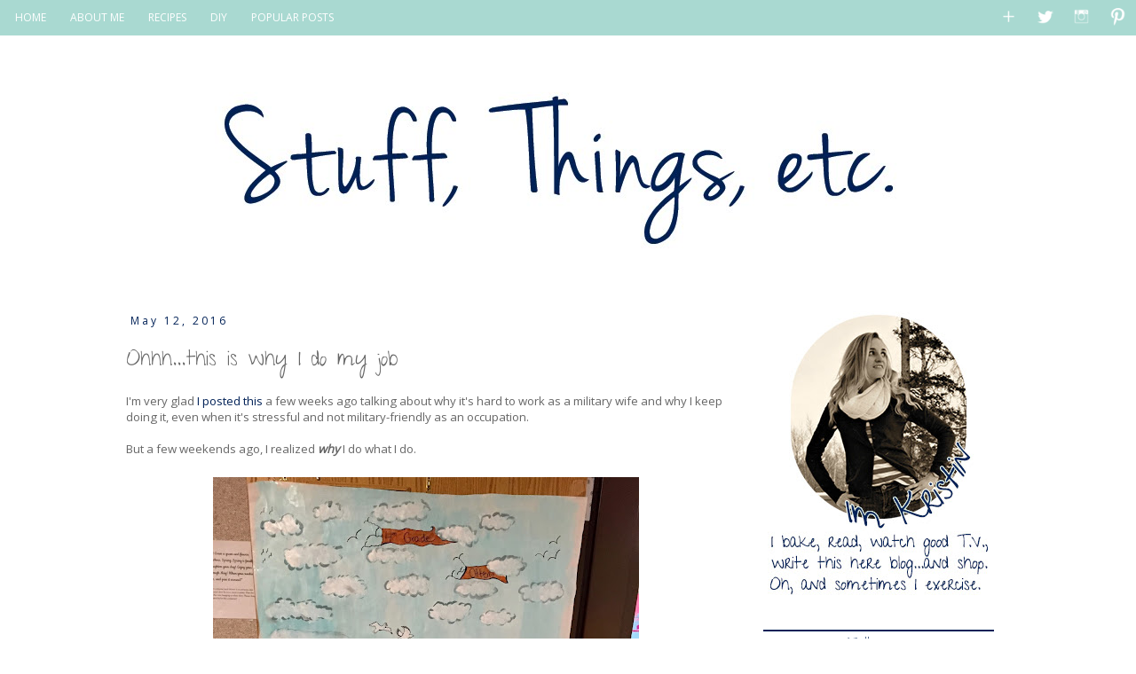

--- FILE ---
content_type: text/html; charset=UTF-8
request_url: https://www.kedarhower.com/2016/05/ohhhthis-is-why-i-do-my-job.html
body_size: 24999
content:
<!DOCTYPE html>
<html class='v2' dir='ltr' xmlns='http://www.w3.org/1999/xhtml' xmlns:b='http://www.google.com/2005/gml/b' xmlns:data='http://www.google.com/2005/gml/data' xmlns:expr='http://www.google.com/2005/gml/expr'>
<head>
<link href='https://www.blogger.com/static/v1/widgets/335934321-css_bundle_v2.css' rel='stylesheet' type='text/css'/>
<link href="//fonts.googleapis.com/css?family=Give+You+Glory" rel="stylesheet" type="text/css">
<meta content='width=1100' name='viewport'/>
<meta content='text/html; charset=UTF-8' http-equiv='Content-Type'/>
<meta content='blogger' name='generator'/>
<link href='https://www.kedarhower.com/favicon.ico' rel='icon' type='image/x-icon'/>
<link href='http://www.kedarhower.com/2016/05/ohhhthis-is-why-i-do-my-job.html' rel='canonical'/>
<link rel="alternate" type="application/atom+xml" title="Stuff, Things, etc. - Atom" href="https://www.kedarhower.com/feeds/posts/default" />
<link rel="alternate" type="application/rss+xml" title="Stuff, Things, etc. - RSS" href="https://www.kedarhower.com/feeds/posts/default?alt=rss" />
<link rel="service.post" type="application/atom+xml" title="Stuff, Things, etc. - Atom" href="https://www.blogger.com/feeds/1457422002171939579/posts/default" />

<link rel="alternate" type="application/atom+xml" title="Stuff, Things, etc. - Atom" href="https://www.kedarhower.com/feeds/6011602738224564013/comments/default" />
<!--Can't find substitution for tag [blog.ieCssRetrofitLinks]-->
<link href='https://blogger.googleusercontent.com/img/b/R29vZ2xl/AVvXsEiy_UhwznvF5wbRWd1hWkyyeTy342yC6Dh941LRNhnVkSjvVjJ3GB7aGaFTVb8HtCbVzJAHDGFcAsT8MM7B_qxL52cHefQwfwjCuNqzJtaxXVBb9sSzErxEIOtV73D8w-C2ISc_VeUKWHV1/s640/IMG_0538.jpg' rel='image_src'/>
<meta content='http://www.kedarhower.com/2016/05/ohhhthis-is-why-i-do-my-job.html' property='og:url'/>
<meta content='Ohhh...this is why I do my job' property='og:title'/>
<meta content='I&#39;m very glad I posted this  a few weeks ago talking about why it&#39;s hard to work as a military wife and why I keep doing it, even when it&#39;s ...' property='og:description'/>
<meta content='https://blogger.googleusercontent.com/img/b/R29vZ2xl/AVvXsEiy_UhwznvF5wbRWd1hWkyyeTy342yC6Dh941LRNhnVkSjvVjJ3GB7aGaFTVb8HtCbVzJAHDGFcAsT8MM7B_qxL52cHefQwfwjCuNqzJtaxXVBb9sSzErxEIOtV73D8w-C2ISc_VeUKWHV1/w1200-h630-p-k-no-nu/IMG_0538.jpg' property='og:image'/>
<title>Stuff, Things, etc.: Ohhh...this is why I do my job</title>
<style type='text/css'>@font-face{font-family:'Open Sans';font-style:normal;font-weight:400;font-stretch:100%;font-display:swap;src:url(//fonts.gstatic.com/s/opensans/v44/memSYaGs126MiZpBA-UvWbX2vVnXBbObj2OVZyOOSr4dVJWUgsjZ0B4taVIUwaEQbjB_mQ.woff2)format('woff2');unicode-range:U+0460-052F,U+1C80-1C8A,U+20B4,U+2DE0-2DFF,U+A640-A69F,U+FE2E-FE2F;}@font-face{font-family:'Open Sans';font-style:normal;font-weight:400;font-stretch:100%;font-display:swap;src:url(//fonts.gstatic.com/s/opensans/v44/memSYaGs126MiZpBA-UvWbX2vVnXBbObj2OVZyOOSr4dVJWUgsjZ0B4kaVIUwaEQbjB_mQ.woff2)format('woff2');unicode-range:U+0301,U+0400-045F,U+0490-0491,U+04B0-04B1,U+2116;}@font-face{font-family:'Open Sans';font-style:normal;font-weight:400;font-stretch:100%;font-display:swap;src:url(//fonts.gstatic.com/s/opensans/v44/memSYaGs126MiZpBA-UvWbX2vVnXBbObj2OVZyOOSr4dVJWUgsjZ0B4saVIUwaEQbjB_mQ.woff2)format('woff2');unicode-range:U+1F00-1FFF;}@font-face{font-family:'Open Sans';font-style:normal;font-weight:400;font-stretch:100%;font-display:swap;src:url(//fonts.gstatic.com/s/opensans/v44/memSYaGs126MiZpBA-UvWbX2vVnXBbObj2OVZyOOSr4dVJWUgsjZ0B4jaVIUwaEQbjB_mQ.woff2)format('woff2');unicode-range:U+0370-0377,U+037A-037F,U+0384-038A,U+038C,U+038E-03A1,U+03A3-03FF;}@font-face{font-family:'Open Sans';font-style:normal;font-weight:400;font-stretch:100%;font-display:swap;src:url(//fonts.gstatic.com/s/opensans/v44/memSYaGs126MiZpBA-UvWbX2vVnXBbObj2OVZyOOSr4dVJWUgsjZ0B4iaVIUwaEQbjB_mQ.woff2)format('woff2');unicode-range:U+0307-0308,U+0590-05FF,U+200C-2010,U+20AA,U+25CC,U+FB1D-FB4F;}@font-face{font-family:'Open Sans';font-style:normal;font-weight:400;font-stretch:100%;font-display:swap;src:url(//fonts.gstatic.com/s/opensans/v44/memSYaGs126MiZpBA-UvWbX2vVnXBbObj2OVZyOOSr4dVJWUgsjZ0B5caVIUwaEQbjB_mQ.woff2)format('woff2');unicode-range:U+0302-0303,U+0305,U+0307-0308,U+0310,U+0312,U+0315,U+031A,U+0326-0327,U+032C,U+032F-0330,U+0332-0333,U+0338,U+033A,U+0346,U+034D,U+0391-03A1,U+03A3-03A9,U+03B1-03C9,U+03D1,U+03D5-03D6,U+03F0-03F1,U+03F4-03F5,U+2016-2017,U+2034-2038,U+203C,U+2040,U+2043,U+2047,U+2050,U+2057,U+205F,U+2070-2071,U+2074-208E,U+2090-209C,U+20D0-20DC,U+20E1,U+20E5-20EF,U+2100-2112,U+2114-2115,U+2117-2121,U+2123-214F,U+2190,U+2192,U+2194-21AE,U+21B0-21E5,U+21F1-21F2,U+21F4-2211,U+2213-2214,U+2216-22FF,U+2308-230B,U+2310,U+2319,U+231C-2321,U+2336-237A,U+237C,U+2395,U+239B-23B7,U+23D0,U+23DC-23E1,U+2474-2475,U+25AF,U+25B3,U+25B7,U+25BD,U+25C1,U+25CA,U+25CC,U+25FB,U+266D-266F,U+27C0-27FF,U+2900-2AFF,U+2B0E-2B11,U+2B30-2B4C,U+2BFE,U+3030,U+FF5B,U+FF5D,U+1D400-1D7FF,U+1EE00-1EEFF;}@font-face{font-family:'Open Sans';font-style:normal;font-weight:400;font-stretch:100%;font-display:swap;src:url(//fonts.gstatic.com/s/opensans/v44/memSYaGs126MiZpBA-UvWbX2vVnXBbObj2OVZyOOSr4dVJWUgsjZ0B5OaVIUwaEQbjB_mQ.woff2)format('woff2');unicode-range:U+0001-000C,U+000E-001F,U+007F-009F,U+20DD-20E0,U+20E2-20E4,U+2150-218F,U+2190,U+2192,U+2194-2199,U+21AF,U+21E6-21F0,U+21F3,U+2218-2219,U+2299,U+22C4-22C6,U+2300-243F,U+2440-244A,U+2460-24FF,U+25A0-27BF,U+2800-28FF,U+2921-2922,U+2981,U+29BF,U+29EB,U+2B00-2BFF,U+4DC0-4DFF,U+FFF9-FFFB,U+10140-1018E,U+10190-1019C,U+101A0,U+101D0-101FD,U+102E0-102FB,U+10E60-10E7E,U+1D2C0-1D2D3,U+1D2E0-1D37F,U+1F000-1F0FF,U+1F100-1F1AD,U+1F1E6-1F1FF,U+1F30D-1F30F,U+1F315,U+1F31C,U+1F31E,U+1F320-1F32C,U+1F336,U+1F378,U+1F37D,U+1F382,U+1F393-1F39F,U+1F3A7-1F3A8,U+1F3AC-1F3AF,U+1F3C2,U+1F3C4-1F3C6,U+1F3CA-1F3CE,U+1F3D4-1F3E0,U+1F3ED,U+1F3F1-1F3F3,U+1F3F5-1F3F7,U+1F408,U+1F415,U+1F41F,U+1F426,U+1F43F,U+1F441-1F442,U+1F444,U+1F446-1F449,U+1F44C-1F44E,U+1F453,U+1F46A,U+1F47D,U+1F4A3,U+1F4B0,U+1F4B3,U+1F4B9,U+1F4BB,U+1F4BF,U+1F4C8-1F4CB,U+1F4D6,U+1F4DA,U+1F4DF,U+1F4E3-1F4E6,U+1F4EA-1F4ED,U+1F4F7,U+1F4F9-1F4FB,U+1F4FD-1F4FE,U+1F503,U+1F507-1F50B,U+1F50D,U+1F512-1F513,U+1F53E-1F54A,U+1F54F-1F5FA,U+1F610,U+1F650-1F67F,U+1F687,U+1F68D,U+1F691,U+1F694,U+1F698,U+1F6AD,U+1F6B2,U+1F6B9-1F6BA,U+1F6BC,U+1F6C6-1F6CF,U+1F6D3-1F6D7,U+1F6E0-1F6EA,U+1F6F0-1F6F3,U+1F6F7-1F6FC,U+1F700-1F7FF,U+1F800-1F80B,U+1F810-1F847,U+1F850-1F859,U+1F860-1F887,U+1F890-1F8AD,U+1F8B0-1F8BB,U+1F8C0-1F8C1,U+1F900-1F90B,U+1F93B,U+1F946,U+1F984,U+1F996,U+1F9E9,U+1FA00-1FA6F,U+1FA70-1FA7C,U+1FA80-1FA89,U+1FA8F-1FAC6,U+1FACE-1FADC,U+1FADF-1FAE9,U+1FAF0-1FAF8,U+1FB00-1FBFF;}@font-face{font-family:'Open Sans';font-style:normal;font-weight:400;font-stretch:100%;font-display:swap;src:url(//fonts.gstatic.com/s/opensans/v44/memSYaGs126MiZpBA-UvWbX2vVnXBbObj2OVZyOOSr4dVJWUgsjZ0B4vaVIUwaEQbjB_mQ.woff2)format('woff2');unicode-range:U+0102-0103,U+0110-0111,U+0128-0129,U+0168-0169,U+01A0-01A1,U+01AF-01B0,U+0300-0301,U+0303-0304,U+0308-0309,U+0323,U+0329,U+1EA0-1EF9,U+20AB;}@font-face{font-family:'Open Sans';font-style:normal;font-weight:400;font-stretch:100%;font-display:swap;src:url(//fonts.gstatic.com/s/opensans/v44/memSYaGs126MiZpBA-UvWbX2vVnXBbObj2OVZyOOSr4dVJWUgsjZ0B4uaVIUwaEQbjB_mQ.woff2)format('woff2');unicode-range:U+0100-02BA,U+02BD-02C5,U+02C7-02CC,U+02CE-02D7,U+02DD-02FF,U+0304,U+0308,U+0329,U+1D00-1DBF,U+1E00-1E9F,U+1EF2-1EFF,U+2020,U+20A0-20AB,U+20AD-20C0,U+2113,U+2C60-2C7F,U+A720-A7FF;}@font-face{font-family:'Open Sans';font-style:normal;font-weight:400;font-stretch:100%;font-display:swap;src:url(//fonts.gstatic.com/s/opensans/v44/memSYaGs126MiZpBA-UvWbX2vVnXBbObj2OVZyOOSr4dVJWUgsjZ0B4gaVIUwaEQbjA.woff2)format('woff2');unicode-range:U+0000-00FF,U+0131,U+0152-0153,U+02BB-02BC,U+02C6,U+02DA,U+02DC,U+0304,U+0308,U+0329,U+2000-206F,U+20AC,U+2122,U+2191,U+2193,U+2212,U+2215,U+FEFF,U+FFFD;}</style>
<style id='page-skin-1' type='text/css'><!--
/*
-----------------------------------------------
Blogger Template Style
Name:     Simple
Designer: Josh Peterson
URL:      www.noaesthetic.com
----------------------------------------------- */
/* Variable definitions
====================
<Variable name="keycolor" description="Main Color" type="color" default="#66bbdd"/>
<Group description="Page Text" selector="body">
<Variable name="body.font" description="Font" type="font"
default="normal normal 12px Arial, Tahoma, Helvetica, FreeSans, sans-serif"/>
<Variable name="body.text.color" description="Text Color" type="color" default="#222222"/>
</Group>
<Group description="Backgrounds" selector=".body-fauxcolumns-outer">
<Variable name="body.background.color" description="Outer Background" type="color" default="#66bbdd"/>
<Variable name="content.background.color" description="Main Background" type="color" default="#ffffff"/>
<Variable name="header.background.color" description="Header Background" type="color" default="transparent"/>
</Group>
<Group description="Links" selector=".main-outer">
<Variable name="link.color" description="Link Color" type="color" default="#2288bb"/>
<Variable name="link.visited.color" description="Visited Color" type="color" default="#888888"/>
<Variable name="link.hover.color" description="Hover Color" type="color" default="#33aaff"/>
</Group>
<Group description="Blog Title" selector=".header h1">
<Variable name="header.font" description="Font" type="font"
default="normal normal 60px Arial, Tahoma, Helvetica, FreeSans, sans-serif"/>
<Variable name="header.text.color" description="Title Color" type="color" default="#3399bb" />
</Group>
<Group description="Blog Description" selector=".header .description">
<Variable name="description.text.color" description="Description Color" type="color"
default="#777777" />
</Group>
<Group description="Tabs Text" selector=".tabs-inner .widget li a">
<Variable name="tabs.font" description="Font" type="font"
default="normal normal 14px Arial, Tahoma, Helvetica, FreeSans, sans-serif"/>
<Variable name="tabs.text.color" description="Text Color" type="color" default="#999999"/>
<Variable name="tabs.selected.text.color" description="Selected Color" type="color" default="#000000"/>
</Group>
<Group description="Tabs Background" selector=".tabs-outer .PageList">
<Variable name="tabs.background.color" description="Background Color" type="color" default="#f5f5f5"/>
<Variable name="tabs.selected.background.color" description="Selected Color" type="color" default="#eeeeee"/>
</Group>
<Group description="Post Title" selector="h3.post-title, .comments h4">
<Variable name="post.title.font" description="Font" type="font"
default="normal normal 22px Arial, Tahoma, Helvetica, FreeSans, sans-serif"/>
</Group>
<Group description="Date Header" selector=".date-header">
<Variable name="date.header.color" description="Text Color" type="color"
default="#666666"/>
<Variable name="date.header.background.color" description="Background Color" type="color"
default="transparent"/>
<Variable name="date.header.font" description="Font" type="font"
default="normal normal 11px Arial, Tahoma, Helvetica, FreeSans, sans-serif"/>
</Group>
Read more at http://www.techexplanation.in/2012/12/how-to-change-date-header-font-on.html#BEJj7CldS8yV5wF5.99
<Group description="Post Footer" selector=".post-footer">
<Variable name="post.footer.text.color" description="Text Color" type="color" default="#666666"/>
<Variable name="post.footer.background.color" description="Background Color" type="color"
default="#f9f9f9"/>
<Variable name="post.footer.border.color" description="Shadow Color" type="color" default="#eeeeee"/>
</Group>
<Group description="Gadgets" selector="h2">
<Variable name="widget.title.font" description="Title Font" type="font"
default="normal bold 11px Arial, Tahoma, Helvetica, FreeSans, sans-serif"/>
<Variable name="widget.title.text.color" description="Title Color" type="color" default="#000000"/>
<Variable name="widget.alternate.text.color" description="Alternate Color" type="color" default="#999999"/>
</Group>
<Group description="Images" selector=".main-inner">
<Variable name="image.background.color" description="Background Color" type="color" default="#ffffff"/>
<Variable name="image.border.color" description="Border Color" type="color" default="#eeeeee"/>
<Variable name="image.text.color" description="Caption Text Color" type="color" default="#666666"/>
</Group>
<Group description="Accents" selector=".content-inner">
<Variable name="body.rule.color" description="Separator Line Color" type="color" default="#eeeeee"/>
<Variable name="tabs.border.color" description="Tabs Border Color" type="color" default="transparent"/>
</Group>
<Variable name="body.background" description="Body Background" type="background"
color="#ffffff" default="$(color) none repeat scroll top left"/>
<Variable name="body.background.override" description="Body Background Override" type="string" default=""/>
<Variable name="body.background.gradient.cap" description="Body Gradient Cap" type="url"
default="url(//www.blogblog.com/1kt/simple/gradients_light.png)"/>
<Variable name="body.background.gradient.tile" description="Body Gradient Tile" type="url"
default="url(//www.blogblog.com/1kt/simple/body_gradient_tile_light.png)"/>
<Variable name="content.background.color.selector" description="Content Background Color Selector" type="string" default=".content-inner"/>
<Variable name="content.padding" description="Content Padding" type="length" default="10px"/>
<Variable name="content.padding.horizontal" description="Content Horizontal Padding" type="length" default="10px"/>
<Variable name="content.shadow.spread" description="Content Shadow Spread" type="length" default="40px"/>
<Variable name="content.shadow.spread.webkit" description="Content Shadow Spread (WebKit)" type="length" default="5px"/>
<Variable name="content.shadow.spread.ie" description="Content Shadow Spread (IE)" type="length" default="10px"/>
<Variable name="main.border.width" description="Main Border Width" type="length" default="0"/>
<Variable name="header.background.gradient" description="Header Gradient" type="url" default="none"/>
<Variable name="header.shadow.offset.left" description="Header Shadow Offset Left" type="length" default="-1px"/>
<Variable name="header.shadow.offset.top" description="Header Shadow Offset Top" type="length" default="-1px"/>
<Variable name="header.shadow.spread" description="Header Shadow Spread" type="length" default="1px"/>
<Variable name="header.padding" description="Header Padding" type="length" default="30px"/>
<Variable name="header.border.size" description="Header Border Size" type="length" default="1px"/>
<Variable name="header.bottom.border.size" description="Header Bottom Border Size" type="length" default="1px"/>
<Variable name="header.border.horizontalsize" description="Header Horizontal Border Size" type="length" default="0"/>
<Variable name="description.text.size" description="Description Text Size" type="string" default="140%"/>
<Variable name="tabs.margin.top" description="Tabs Margin Top" type="length" default="0" />
<Variable name="tabs.margin.side" description="Tabs Side Margin" type="length" default="30px" />
<Variable name="tabs.background.gradient" description="Tabs Background Gradient" type="url"
default="url(//www.blogblog.com/1kt/simple/gradients_light.png)"/>
<Variable name="tabs.border.width" description="Tabs Border Width" type="length" default="1px"/>
<Variable name="tabs.bevel.border.width" description="Tabs Bevel Border Width" type="length" default="1px"/>
<Variable name="date.header.padding" description="Date Header Padding" type="string" default="inherit"/>
<Variable name="date.header.letterspacing" description="Date Header Letter Spacing" type="string" default="inherit"/>
<Variable name="date.header.margin" description="Date Header Margin" type="string" default="inherit"/>
<Variable name="post.margin.bottom" description="Post Bottom Margin" type="length" default="25px"/>
<Variable name="image.border.small.size" description="Image Border Small Size" type="length" default="2px"/>
<Variable name="image.border.large.size" description="Image Border Large Size" type="length" default="5px"/>
<Variable name="page.width.selector" description="Page Width Selector" type="string" default=".region-inner"/>
<Variable name="page.width" description="Page Width" type="string" default="auto"/>
<Variable name="main.section.margin" description="Main Section Margin" type="length" default="15px"/>
<Variable name="main.padding" description="Main Padding" type="length" default="15px"/>
<Variable name="main.padding.top" description="Main Padding Top" type="length" default="30px"/>
<Variable name="main.padding.bottom" description="Main Padding Bottom" type="length" default="30px"/>
<Variable name="paging.background"
color="#ffffff"
description="Background of blog paging area" type="background"
default="transparent none no-repeat scroll top center"/>
<Variable name="footer.bevel" description="Bevel border length of footer" type="length" default="0"/>
<Variable name="mobile.background.overlay" description="Mobile Background Overlay" type="string"
default="transparent none repeat scroll top left"/>
<Variable name="mobile.background.size" description="Mobile Background Size" type="string" default="auto"/>
<Variable name="mobile.button.color" description="Mobile Button Color" type="color" default="#ffffff" />
<Variable name="startSide" description="Side where text starts in blog language" type="automatic" default="left"/>
<Variable name="endSide" description="Side where text ends in blog language" type="automatic" default="right"/>
*/
/* Content
----------------------------------------------- */
body {
font: normal normal 12px Open Sans;
color: #666666;
background: #ffffff none repeat scroll top left;
padding: 0 0 0 0;
}
html body .region-inner {
min-width: 0;
max-width: 100%;
width: auto;
}
a:link {
text-decoration:none;
color: #002157;
}
a:visited {
text-decoration:none;
color: #79bbb0;
}
a:hover {
text-decoration:underline;
color: #79bbb0;
}
.body-fauxcolumn-outer .fauxcolumn-inner {
background: transparent none repeat scroll top left;
_background-image: none;
}
.body-fauxcolumn-outer .cap-top {
position: absolute;
z-index: 1;
height: 400px;
width: 100%;
background: #ffffff none repeat scroll top left;
}
.body-fauxcolumn-outer .cap-top .cap-left {
width: 100%;
background: transparent none repeat-x scroll top left;
_background-image: none;
}
.content-outer {
-moz-box-shadow: 0 0 0 rgba(0, 0, 0, .15);
-webkit-box-shadow: 0 0 0 rgba(0, 0, 0, .15);
-goog-ms-box-shadow: 0 0 0 #333333;
box-shadow: 0 0 0 rgba(0, 0, 0, .15);
margin-bottom: 1px;
}
.content-inner {
padding: 10px 40px;
}
.content-inner {
background-color: #ffffff;
}
/* Header
----------------------------------------------- */
.header-outer {
background: transparent none repeat-x scroll 0 -400px;
_background-image: none;
}
.Header h1 {
font: normal normal 40px 'Trebuchet MS',Trebuchet,Verdana,sans-serif;
color: #000000;
text-shadow: 0 0 0 rgba(0, 0, 0, .2);
}
.Header h1 a {
color: #000000;
}
.Header .description {
font-size: 18px;
color: #000000;
}
.header-inner .Header .titlewrapper {
padding: 22px 0;
}
.header-inner .Header .descriptionwrapper {
padding: 0 0;
}
/* Tabs
----------------------------------------------- */
.tabs-inner .section:first-child {
border-top: 0 solid #ffffff;
}
.tabs-inner .section:first-child ul {
margin-top: -1px;
border-top: 1px solid #ffffff;
border-left: 1px solid #ffffff;
border-right: 1px solid #ffffff;
}
.tabs-inner .widget ul {
background: #a9d9d1 none repeat-x scroll 0 -800px;
_background-image: none;
border-bottom: 1px #ffffff;
margin-top: 0;
margin-left: -30px;
margin-right: -30px;
}
.tabs-inner .widget li a {
display: inline-block;
padding: .6em 1em;
font: normal normal 12px Open Sans;
color: #ffffff;
border-left: 1px solid #ffffff;
border-right: 1px solid #ffffff;
}
.tabs-inner .widget li:first-child a {
border-left: none;
}
.tabs-inner .widget li.selected a, .tabs-inner .widget li a:hover {
color: #002157;
background-color: transparent;
text-decoration: none;
}
/* Columns
----------------------------------------------- */
.main-outer {
border-top: 0 solid transparent;
}
.fauxcolumn-left-outer .fauxcolumn-inner {
border-right: 1px solid transparent;
}
.fauxcolumn-right-outer .fauxcolumn-inner {
border-left: 1px solid transparent;
}
/* Headings
----------------------------------------------- */
h2 {
margin: 0 0 1em 0;
font: normal bold 11px 'Trebuchet MS',Trebuchet,Verdana,sans-serif;
color: #000000;
}
/* Widgets
----------------------------------------------- */
.widget .zippy {
color: #999999;
text-shadow: 2px 2px 1px rgba(0, 0, 0, .1);
}
.widget .popular-posts ul {
list-style: none;
}
/* Posts
----------------------------------------------- */
.date-header span {
background-color: transparent;
color: #002157;
padding: 0.4em;
letter-spacing: 3px;
margin: inherit;
font: normal normal 12px Open Sans;
}
h2.date-header {
padding-top: 10px;
}
Read more at http://www.techexplanation.in/2012/12/how-to-change-date-header-font-on.html#BEJj7CldS8yV5wF5.99
.main-inner {
padding-top: 35px;
padding-bottom: 65px;
}
.main-inner .column-center-inner {
padding: 0 0;
}
.main-inner .column-center-inner .section {
margin: 0 1em;
}
.post {
margin: 0 0 45px 0;
}
h3.post-title, .comments h4 {
font: 24px Give You Glory;
margin: .75em 0 0;
}
.post-body {
font-size: 110%;
line-height: 1.4;
position: relative;
}
.post-body img, .post-body .tr-caption-container, .Profile img, .Image img,
.BlogList .item-thumbnail img {
padding: 2px;
background: #ffffff;
border: 1px solid #eeeeee;
-moz-box-shadow: 1px 1px 5px rgba(0, 0, 0, .1);
-webkit-box-shadow: 1px 1px 5px rgba(0, 0, 0, .1);
box-shadow: 1px 1px 5px rgba(0, 0, 0, .1);
}
.post-body img, .post-body .tr-caption-container {
padding: 5px;
}
.post-body .tr-caption-container {
color: #666666;
}
.post-body .tr-caption-container img {
padding: 0;
background: transparent;
border: none;
-moz-box-shadow: 0 0 0 rgba(0, 0, 0, .1);
-webkit-box-shadow: 0 0 0 rgba(0, 0, 0, .1);
box-shadow: 0 0 0 rgba(0, 0, 0, .1);
}
.post-header {
margin: 0 0 1.5em;
line-height: 1.6;
font-size: 90%;
}
.post-footer {
margin: 20px -2px 0;
padding: 5px 10px;
color: #002157;
background-color: transparent;
border-bottom: 1px solid transparent;
line-height: 1.6;
font-size: 90%;
}
#comments .comment-author {
padding-top: 1.5em;
border-top: 1px solid transparent;
background-position: 0 1.5em;
}
#comments .comment-author:first-child {
padding-top: 0;
border-top: none;
}
.avatar-image-container {
margin: .2em 0 0;
}
#comments .avatar-image-container img {
border: 1px solid #eeeeee;
}
/* Comments
----------------------------------------------- */
.comments .comments-content .icon.blog-author {
background-repeat: no-repeat;
background-image: url([data-uri]);
}
.comments .comments-content .loadmore a {
border-top: 1px solid #999999;
border-bottom: 1px solid #999999;
}
.comments .comment-thread.inline-thread {
background-color: transparent;
}
.comments .continue {
border-top: 2px solid #999999;
}
/* Accents
---------------------------------------------- */
.section-columns td.columns-cell {
border-left: 1px solid transparent;
}
.blog-pager {
background: transparent url(//www.blogblog.com/1kt/simple/paging_dot.png) repeat-x scroll top center;
}
.blog-pager-older-link, .home-link,
.blog-pager-newer-link {
background-color: #ffffff;
padding: 5px;
}
.footer-outer {
border-top: 1px dashed #bbbbbb;
}
/* Mobile
----------------------------------------------- */
body.mobile  {
background-size: auto;
}
.mobile .body-fauxcolumn-outer {
background: transparent none repeat scroll top left;
}
.mobile .body-fauxcolumn-outer .cap-top {
background-size: 100% auto;
}
.mobile .content-outer {
-webkit-box-shadow: 0 0 3px rgba(0, 0, 0, .15);
box-shadow: 0 0 3px rgba(0, 0, 0, .15);
}
body.mobile .AdSense {
margin: 0 -0;
}
.mobile .tabs-inner .widget ul {
margin-left: 0;
margin-right: 0;
}
.mobile .post {
margin: 0;
}
.mobile .main-inner .column-center-inner .section {
margin: 0;
}
.mobile .date-header span {
padding: 0.1em 10px;
margin: 0 -10px;
}
.mobile h3.post-title {
margin: 0;
}
.mobile .blog-pager {
background: transparent none no-repeat scroll top center;
}
.mobile .footer-outer {
border-top: none;
}
.mobile .main-inner, .mobile .footer-inner {
background-color: #ffffff;
}
.mobile-index-contents {
color: #666666;
}
.mobile-link-button {
background-color: #002157;
}
.mobile-link-button a:link, .mobile-link-button a:visited {
color: #ffffff;
}
.mobile .tabs-inner .section:first-child {
border-top: none;
}
.mobile .tabs-inner .PageList .widget-content {
background-color: transparent;
color: #002157;
border-top: 1px solid #ffffff;
border-bottom: 1px solid #ffffff;
}
.mobile .tabs-inner .PageList .widget-content .pagelist-arrow {
border-left: 1px solid #ffffff;
}
.post-body img, .post-body .tr-caption-container, .Profile img, .Image img,
.BlogList .item-thumbnail img {
padding: none !important;
border: none !important;
background: none !important;
-moz-box-shadow: 0px 0px 0px transparent !important;
-webkit-box-shadow: 0px 0px 0px transparent !important;
box-shadow: 0px 0px 0px transparent !important;
}
.navleft {float:left;} .navright {float:right;} .tabs-inner .widget ul {margin-right: 0px; margin-left: 0px;}
.tabs-inner .widget ul, .tabs-inner .widget li a, .tabs-inner .section:first-child ul { background: none; border: 0px;}
#navigationbar {width: 100%; height: 40px; background: #a9d9d1 none repeat-x scroll 0 -800px; _background-image: none; position: fixed; top: 0px; left: 0px; z-index: 999;}
.navright li a { padding: 8px !important; }
/* ----- CSS Nav Menu Styling ----- */
#cssnav {
border: 0px;
margin: 0px;
padding: 5px;
width: auto;
font: normal normal 12px Open Sans; /* Template Designer - Change Font Type, Size, Etc */
color: #ffffff; /* Template Designer - Change Font Size */
}
#cssnav ul {
background: #a9d9d1 none repeat-x scroll 0 -800px;
_background-image: none; /* Template Designer - Change Menu Background */
height: 40px; /* Change Height of Menu */
list-style: none;
margin: 0px;
padding: 0px;
}
#cssnav li {
float: none; /* none = centre */
display: inline-block;
padding: 0px;
}
#cssnav li a {
background: #a9d9d1 none repeat-x scroll 0 -800px;
_background-image: none; /* Template Designer - Change Menu Background */
display: block;
margin: 0px;
text-align: center;
font: normal normal 12px Open Sans; /* Template Designer - Change Font Type, Size, Etc */
text-decoration: none;
}
#cssnav > ul > li > a {
color: #ffffff; /* Template Designer - Change Font Color */
}
#cssnav ul ul a {
color: #ffffff; /* Template Designer - Change Color */
}
#cssnav li > a:hover, #cssnav ul li:hover {
color: #002157; /* Template Designer - Change Font Color on Hover */
background-color: transparent; /* Template Designer - Change Font Background on Hover */
text-decoration: none;
}
#cssnav li ul {
background: #a9d9d1 none repeat-x scroll 0 -800px;
_background-image: none; /* Template Designer - Change Menu Background */
display: none;
height: auto;
padding: 0px;
margin: 0px;
border: 0px;
position: absolute;
width: 200px; /* Change Width Of DropDown Menu */
z-index:9999;
}
#cssnav li:hover ul {
display: block;
}
#cssnav li li {
background: #a9d9d1 none repeat-x scroll 0 -800px;
_background-image: none; /* Template Designer - Change Background */
display: block;
float: none;
margin: 0px;
padding: 0px;
width: 200px; /* Change Width Of DropDown Menu */
}
#cssnav li:hover li a {
background: #FFFFFF; /* Template Designer - Change Background of Link on Hover */
}
#cssnav li ul a {
display: block;
height: auto;
margin: 0px;
padding: 10px;
text-align: left;
}
#cssnav li ul a:hover, #cssnav li ul li:hover > a {
color: #002157; /* Template Designer - Change Text Color on Hover */
background-color: transparent; /* Template Designer - Change Background on Hover */
border: 0px;
text-decoration: none;
}
.sidebar h2 {
padding:1px;
border-top: 2px solid #002157;
color:#002157;
font:20px Give You Glory;
text-align: center;
Add CSS here to override existing styles...#header-inner img {margin: 0 auto;}
--></style>
<style id='template-skin-1' type='text/css'><!--
body {
min-width: 1100px;
}
.content-outer, .content-fauxcolumn-outer, .region-inner {
min-width: 1100px;
max-width: 1100px;
_width: 1100px;
}
.main-inner .columns {
padding-left: 0px;
padding-right: 320px;
}
.main-inner .fauxcolumn-center-outer {
left: 0px;
right: 320px;
/* IE6 does not respect left and right together */
_width: expression(this.parentNode.offsetWidth -
parseInt("0px") -
parseInt("320px") + 'px');
}
.main-inner .fauxcolumn-left-outer {
width: 0px;
}
.main-inner .fauxcolumn-right-outer {
width: 320px;
}
.main-inner .column-left-outer {
width: 0px;
right: 100%;
margin-left: -0px;
}
.main-inner .column-right-outer {
width: 320px;
margin-right: -320px;
}
#layout {
min-width: 0;
}
#layout .content-outer {
min-width: 0;
width: 800px;
}
#layout .region-inner {
min-width: 0;
width: auto;
}
--></style>
<style type='text/css'>

.content-inner 
{ 
margin-top: 0px !important; 
}
</style>
<link href='https://www.blogger.com/dyn-css/authorization.css?targetBlogID=1457422002171939579&amp;zx=99b1f9dd-1e01-47b5-bdc9-752c50c467b9' media='none' onload='if(media!=&#39;all&#39;)media=&#39;all&#39;' rel='stylesheet'/><noscript><link href='https://www.blogger.com/dyn-css/authorization.css?targetBlogID=1457422002171939579&amp;zx=99b1f9dd-1e01-47b5-bdc9-752c50c467b9' rel='stylesheet'/></noscript>
<meta name='google-adsense-platform-account' content='ca-host-pub-1556223355139109'/>
<meta name='google-adsense-platform-domain' content='blogspot.com'/>

<link rel="stylesheet" href="https://fonts.googleapis.com/css2?display=swap&family=Prompt"></head>
<body class='loading'>
<div class='navbar no-items section' id='navbar'>
</div>
<div class='body-fauxcolumns'>
<div class='fauxcolumn-outer body-fauxcolumn-outer'>
<div class='cap-top'>
<div class='cap-left'></div>
<div class='cap-right'></div>
</div>
<div class='fauxborder-left'>
<div class='fauxborder-right'></div>
<div class='fauxcolumn-inner'>
</div>
</div>
<div class='cap-bottom'>
<div class='cap-left'></div>
<div class='cap-right'></div>
</div>
</div>
</div>
<div class='content'>
<div class='content-fauxcolumns'>
<div class='fauxcolumn-outer content-fauxcolumn-outer'>
<div class='cap-top'>
<div class='cap-left'></div>
<div class='cap-right'></div>
</div>
<div class='fauxborder-left'>
<div class='fauxborder-right'></div>
<div class='fauxcolumn-inner'>
</div>
</div>
<div class='cap-bottom'>
<div class='cap-left'></div>
<div class='cap-right'></div>
</div>
</div>
</div>
<div class='content-outer'>
<div class='content-cap-top cap-top'>
<div class='cap-left'></div>
<div class='cap-right'></div>
</div>
<div class='fauxborder-left content-fauxborder-left'>
<div class='fauxborder-right content-fauxborder-right'></div>
<div class='content-inner'>
<header>
<div class='header-outer'>
<div class='header-cap-top cap-top'>
<div class='cap-left'></div>
<div class='cap-right'></div>
</div>
<div class='fauxborder-left header-fauxborder-left'>
<div class='fauxborder-right header-fauxborder-right'></div>
<div class='region-inner header-inner'>
<div class='header section' id='header'><div class='widget Header' data-version='1' id='Header1'>
<div id='header-inner'>
<a href='https://www.kedarhower.com/' style='display: block'>
<img alt='Stuff, Things, etc.' height='273px; ' id='Header1_headerimg' src='https://blogger.googleusercontent.com/img/b/R29vZ2xl/AVvXsEjjRYu1AP5PL5UORJTkSoMIK0q4jAoc2FzIUKDAiU81J-C6zcAR4BxJdrtftfPkE2is1MoSZKiII91xOyA3venazTtKdHqYuT7yceioTAsCdnap_y4Yu2D1z97G7rkB1CMNxUhXNt8oCrce/s1600/Header9.jpg' style='display: block' width='1000px; '/>
</a>
</div>
</div></div>
</div>
</div>
<div class='header-cap-bottom cap-bottom'>
<div class='cap-left'></div>
<div class='cap-right'></div>
</div>
</div>
</header>
<div class='tabs-outer'>
<div class='tabs-cap-top cap-top'>
<div class='cap-left'></div>
<div class='cap-right'></div>
</div>
<div class='fauxborder-left tabs-fauxborder-left'>
<div class='fauxborder-right tabs-fauxborder-right'></div>
<div class='region-inner tabs-inner'>
<div class='tabs section' id='crosscol'><div class='widget HTML' data-version='1' id='HTML8'>
<div class='widget-content'>
<!-- start navmenu --> 
<div id="navigationbar">
<ul> <ul id="cssnav" class="navleft">
<li><a title="HOME" href="http://kedarhower.blogspot.com">HOME</a></li> 
<li><a title="ABOUT ME" href="http://kedarhower.blogspot.com/p/my-version-of-me.html">ABOUT ME</a></li>
<li><a title="RECIPES" href="http://kedarhower.blogspot.com/p/recipe-index.html">RECIPES</a></li>
<li><a title="DIY" href="http://kedarhower.blogspot.com/search/label/DIY">DIY</a></li>
<li><a title="POPULAR POSTS" href="http://kedarhower.blogspot.com/p/favorite-posts.html">POPULAR POSTS</a></li>
</ul>

<ul class="navright">
<li><a href="http://www.bloglovin.com/blog/3396520/kristins-knook-a-blog-of-food" target="blank" title="BLOGLOVIN"> <img src="https://lh3.googleusercontent.com/blogger_img_proxy/AEn0k_vKByzDonuYWQJyhATbYsWvNyfoc_XMA5F_OR9dv84sioDzFs3x-zrNtO6IQcAK8_N5N4Zx-5FYV9_bUiWnMA8=s0-d" border="0"></a></li>
<li><a href="https://twitter.com/kedarhower" target="blank" title="TWITTER"> <img src="https://lh3.googleusercontent.com/blogger_img_proxy/AEn0k_s5b7tBoRNZFublWXUN43tq1UPrUy9exB0pg_TM9FWzCim7QCMo_yZgDYMTLbgq4iOIo1C1D2jvf1Sk8amZi_g=s0-d" border="0"></a></li>
<li><a href="http://instagram.com/kedarhower#" target="blank" title="INSTAGRAM"> <img src="https://lh3.googleusercontent.com/blogger_img_proxy/AEn0k_uv3bx7Pe6KeiW3RINNQ09oIUXgn7T4ix3kprMpy-flztE7BW2hAyySxhwAVuwjOw58LHTVmewXogYVhl3nQ3Q=s0-d" border="0"></a></li>
<li><a href="http://www.pinterest.com/kedarhower/" target="blank" title="PINTEREST"> <img src="https://lh3.googleusercontent.com/blogger_img_proxy/AEn0k_t3YYSVtd_jP_yT1reOv8UWXoQEJJzHeEpTi_ms3tmi_wymHBJqgikb_Y78skco0BKoIhfLWfXr-PlvXdKpfP8=s0-d" border="0"></a></li>
<!-- ADD MORE ICONS HERE -->
</ul>

</ul></div>   
<!-- end navmenu -->
</div>
<div class='clear'></div>
</div></div>
<div class='tabs no-items section' id='crosscol-overflow'></div>
</div>
</div>
<div class='tabs-cap-bottom cap-bottom'>
<div class='cap-left'></div>
<div class='cap-right'></div>
</div>
</div>
<div class='main-outer'>
<div class='main-cap-top cap-top'>
<div class='cap-left'></div>
<div class='cap-right'></div>
</div>
<div class='fauxborder-left main-fauxborder-left'>
<div class='fauxborder-right main-fauxborder-right'></div>
<div class='region-inner main-inner'>
<div class='columns fauxcolumns'>
<div class='fauxcolumn-outer fauxcolumn-center-outer'>
<div class='cap-top'>
<div class='cap-left'></div>
<div class='cap-right'></div>
</div>
<div class='fauxborder-left'>
<div class='fauxborder-right'></div>
<div class='fauxcolumn-inner'>
</div>
</div>
<div class='cap-bottom'>
<div class='cap-left'></div>
<div class='cap-right'></div>
</div>
</div>
<div class='fauxcolumn-outer fauxcolumn-left-outer'>
<div class='cap-top'>
<div class='cap-left'></div>
<div class='cap-right'></div>
</div>
<div class='fauxborder-left'>
<div class='fauxborder-right'></div>
<div class='fauxcolumn-inner'>
</div>
</div>
<div class='cap-bottom'>
<div class='cap-left'></div>
<div class='cap-right'></div>
</div>
</div>
<div class='fauxcolumn-outer fauxcolumn-right-outer'>
<div class='cap-top'>
<div class='cap-left'></div>
<div class='cap-right'></div>
</div>
<div class='fauxborder-left'>
<div class='fauxborder-right'></div>
<div class='fauxcolumn-inner'>
</div>
</div>
<div class='cap-bottom'>
<div class='cap-left'></div>
<div class='cap-right'></div>
</div>
</div>
<!-- corrects IE6 width calculation -->
<div class='columns-inner'>
<div class='column-center-outer'>
<div class='column-center-inner'>
<div class='main section' id='main'><div class='widget Blog' data-version='1' id='Blog1'>
<div class='blog-posts hfeed'>

          <div class="date-outer">
        
<h2 class='date-header'><span>May 12, 2016</span></h2>

          <div class="date-posts">
        
<div class='post-outer'>
<div class='post hentry uncustomized-post-template' itemprop='blogPost' itemscope='itemscope' itemtype='http://schema.org/BlogPosting'>
<meta content='https://blogger.googleusercontent.com/img/b/R29vZ2xl/AVvXsEiy_UhwznvF5wbRWd1hWkyyeTy342yC6Dh941LRNhnVkSjvVjJ3GB7aGaFTVb8HtCbVzJAHDGFcAsT8MM7B_qxL52cHefQwfwjCuNqzJtaxXVBb9sSzErxEIOtV73D8w-C2ISc_VeUKWHV1/s640/IMG_0538.jpg' itemprop='image_url'/>
<meta content='1457422002171939579' itemprop='blogId'/>
<meta content='6011602738224564013' itemprop='postId'/>
<a name='6011602738224564013'></a>
<h3 class='post-title entry-title' itemprop='name'>
Ohhh...this is why I do my job
</h3>
<div class='post-header'>
<div class='post-header-line-1'></div>
</div>
<div class='post-body entry-content' id='post-body-6011602738224564013' itemprop='description articleBody'>
I'm very glad <a href="http://www.kedarhower.com/2016/04/i-cant-stay-home-all-day-i-cant-stay.html" target="_blank">I posted this</a>&nbsp;a few weeks ago talking about why it's hard to work as a military wife and why I keep doing it, even when it's stressful and not military-friendly as an occupation.<br />
<br />
But a few weekends ago, I realized <i><b>why</b></i> I do what I do. <br />
<br />
<div class="separator" style="clear: both; text-align: center;">
<a href="https://blogger.googleusercontent.com/img/b/R29vZ2xl/AVvXsEiy_UhwznvF5wbRWd1hWkyyeTy342yC6Dh941LRNhnVkSjvVjJ3GB7aGaFTVb8HtCbVzJAHDGFcAsT8MM7B_qxL52cHefQwfwjCuNqzJtaxXVBb9sSzErxEIOtV73D8w-C2ISc_VeUKWHV1/s1600/IMG_0538.jpg" imageanchor="1" style="margin-left: 1em; margin-right: 1em;"><img border="0" height="640" src="https://blogger.googleusercontent.com/img/b/R29vZ2xl/AVvXsEiy_UhwznvF5wbRWd1hWkyyeTy342yC6Dh941LRNhnVkSjvVjJ3GB7aGaFTVb8HtCbVzJAHDGFcAsT8MM7B_qxL52cHefQwfwjCuNqzJtaxXVBb9sSzErxEIOtV73D8w-C2ISc_VeUKWHV1/s640/IMG_0538.jpg" width="480" /></a></div>
<div class="separator" style="clear: both; text-align: center;">
<i>A parent painted this for my classroom door.</i></div>
<br />
I went to a school district event a few weeks ago and talked with coworkers from this year and last, and I saw some of my students from last year. I got to witness how much they'd grown and what they'd accomplished since last spring. They're a wonderful bunch of kids. A tie for the best class I ever had (the best being the group of 2011-2012 in Alaska).<br />
<br />
For a few hours, I was part of my own little community. &nbsp;And I might argue that I kind of have that<br />
every day, but I think the feel of it gets lost when I'm constantly being accosted by 27+ students.<br />
<br />
It can be very difficult to forge out an identity when you're a military wife. You pick up, you leave, you plant yourself in a new place, you get somewhat comfortable, and then you pick up and leave again.<br />
<br />
And we can add in the fact that, for many military wives, meeting new people and doing new things is always on the bottom of the list of fun stuff to do. We miss the people we used to be stationed with...or the people from our hometowns. It's hard to start over, right?<br />
<br />
However, I'm realizing that it's not like that when it's related to my job. I've embraced each school, each opportunity, and each group of kids. The best friends I have here ARE coworkers. I have military acquaintances, but I have friends who know me as Kristin, and not just as Scott's wife. Plus, military wives can get oddly competitive. Teachers aren't really like that. I can't control Scott's job. I can work hard at the complexities of my own though.<br />
<br />
All in all, I keep at this because I enjoy having a community and network that's not reliant on the military. And obviously I would support and follow Scott anywhere and try to create a purpose for myself in that place. This isn't about that; it's about doing something to occupy and better myself while he's not here. A wise army wife once told me to not expect my husband to entertain me when he gets home from work/deployment. Something for me, created by me, is necessary.<br />
<br />
And my favorite part of teaching is seeing the kids AFTER I have them just to see how they turned out.<br />
<br />
Well, that's my favorite part <i>after</i>&nbsp;the buying of school supplies in August. It's hard to beat that.<br />
<br />
I think "once a teacher, always a teacher" factors in here. It's all I ever wanted to do, so I'd have a tough time not at least <i>trying</i> to do this every day.
<div style='clear: both;'></div>
</div>
<div class='post-footer'>
<div class='post-footer-line post-footer-line-1'>
<span class='post-author vcard'>
Posted by
<span class='fn' itemprop='author' itemscope='itemscope' itemtype='http://schema.org/Person'>
<meta content='https://www.blogger.com/profile/12075708535155080258' itemprop='url'/>
<a class='g-profile' href='https://www.blogger.com/profile/12075708535155080258' rel='author' title='author profile'>
<span itemprop='name'>Kristin</span>
</a>
</span>
</span>
<span class='post-timestamp'>
at
<meta content='http://www.kedarhower.com/2016/05/ohhhthis-is-why-i-do-my-job.html' itemprop='url'/>
<a class='timestamp-link' href='https://www.kedarhower.com/2016/05/ohhhthis-is-why-i-do-my-job.html' rel='bookmark' title='permanent link'><abbr class='published' itemprop='datePublished' title='2016-05-12T00:30:00-05:00'>12:30&#8239;AM</abbr></a>
</span>
<span class='reaction-buttons'>
</span>
<span class='star-ratings'>
</span>
<span class='post-comment-link'>
</span>
<span class='post-backlinks post-comment-link'>
</span>
<span class='post-icons'>
<span class='item-control blog-admin pid-739892624'>
<a href='https://www.blogger.com/post-edit.g?blogID=1457422002171939579&postID=6011602738224564013&from=pencil' title='Edit Post'>
<img alt='' class='icon-action' height='18' src='https://resources.blogblog.com/img/icon18_edit_allbkg.gif' width='18'/>
</a>
</span>
</span>
<div class='post-share-buttons goog-inline-block'>
</div>
</div>
<div class='post-footer-line post-footer-line-2'>
<span class='post-labels'>
Labels:
<a href='https://www.kedarhower.com/search/label/About%20Me' rel='tag'>About Me</a>,
<a href='https://www.kedarhower.com/search/label/Army' rel='tag'>Army</a>,
<a href='https://www.kedarhower.com/search/label/School' rel='tag'>School</a>,
<a href='https://www.kedarhower.com/search/label/Teaching' rel='tag'>Teaching</a>
</span>
</div>
<div class='post-footer-line post-footer-line-3'>
<span class='post-location'>
</span>
</div>
</div>
</div>
<div class='comments' id='comments'>
<a name='comments'></a>
<h4>7 comments:</h4>
<div class='comments-content'>
<script async='async' src='' type='text/javascript'></script>
<script type='text/javascript'>
    (function() {
      var items = null;
      var msgs = null;
      var config = {};

// <![CDATA[
      var cursor = null;
      if (items && items.length > 0) {
        cursor = parseInt(items[items.length - 1].timestamp) + 1;
      }

      var bodyFromEntry = function(entry) {
        var text = (entry &&
                    ((entry.content && entry.content.$t) ||
                     (entry.summary && entry.summary.$t))) ||
            '';
        if (entry && entry.gd$extendedProperty) {
          for (var k in entry.gd$extendedProperty) {
            if (entry.gd$extendedProperty[k].name == 'blogger.contentRemoved') {
              return '<span class="deleted-comment">' + text + '</span>';
            }
          }
        }
        return text;
      }

      var parse = function(data) {
        cursor = null;
        var comments = [];
        if (data && data.feed && data.feed.entry) {
          for (var i = 0, entry; entry = data.feed.entry[i]; i++) {
            var comment = {};
            // comment ID, parsed out of the original id format
            var id = /blog-(\d+).post-(\d+)/.exec(entry.id.$t);
            comment.id = id ? id[2] : null;
            comment.body = bodyFromEntry(entry);
            comment.timestamp = Date.parse(entry.published.$t) + '';
            if (entry.author && entry.author.constructor === Array) {
              var auth = entry.author[0];
              if (auth) {
                comment.author = {
                  name: (auth.name ? auth.name.$t : undefined),
                  profileUrl: (auth.uri ? auth.uri.$t : undefined),
                  avatarUrl: (auth.gd$image ? auth.gd$image.src : undefined)
                };
              }
            }
            if (entry.link) {
              if (entry.link[2]) {
                comment.link = comment.permalink = entry.link[2].href;
              }
              if (entry.link[3]) {
                var pid = /.*comments\/default\/(\d+)\?.*/.exec(entry.link[3].href);
                if (pid && pid[1]) {
                  comment.parentId = pid[1];
                }
              }
            }
            comment.deleteclass = 'item-control blog-admin';
            if (entry.gd$extendedProperty) {
              for (var k in entry.gd$extendedProperty) {
                if (entry.gd$extendedProperty[k].name == 'blogger.itemClass') {
                  comment.deleteclass += ' ' + entry.gd$extendedProperty[k].value;
                } else if (entry.gd$extendedProperty[k].name == 'blogger.displayTime') {
                  comment.displayTime = entry.gd$extendedProperty[k].value;
                }
              }
            }
            comments.push(comment);
          }
        }
        return comments;
      };

      var paginator = function(callback) {
        if (hasMore()) {
          var url = config.feed + '?alt=json&v=2&orderby=published&reverse=false&max-results=50';
          if (cursor) {
            url += '&published-min=' + new Date(cursor).toISOString();
          }
          window.bloggercomments = function(data) {
            var parsed = parse(data);
            cursor = parsed.length < 50 ? null
                : parseInt(parsed[parsed.length - 1].timestamp) + 1
            callback(parsed);
            window.bloggercomments = null;
          }
          url += '&callback=bloggercomments';
          var script = document.createElement('script');
          script.type = 'text/javascript';
          script.src = url;
          document.getElementsByTagName('head')[0].appendChild(script);
        }
      };
      var hasMore = function() {
        return !!cursor;
      };
      var getMeta = function(key, comment) {
        if ('iswriter' == key) {
          var matches = !!comment.author
              && comment.author.name == config.authorName
              && comment.author.profileUrl == config.authorUrl;
          return matches ? 'true' : '';
        } else if ('deletelink' == key) {
          return config.baseUri + '/comment/delete/'
               + config.blogId + '/' + comment.id;
        } else if ('deleteclass' == key) {
          return comment.deleteclass;
        }
        return '';
      };

      var replybox = null;
      var replyUrlParts = null;
      var replyParent = undefined;

      var onReply = function(commentId, domId) {
        if (replybox == null) {
          // lazily cache replybox, and adjust to suit this style:
          replybox = document.getElementById('comment-editor');
          if (replybox != null) {
            replybox.height = '250px';
            replybox.style.display = 'block';
            replyUrlParts = replybox.src.split('#');
          }
        }
        if (replybox && (commentId !== replyParent)) {
          replybox.src = '';
          document.getElementById(domId).insertBefore(replybox, null);
          replybox.src = replyUrlParts[0]
              + (commentId ? '&parentID=' + commentId : '')
              + '#' + replyUrlParts[1];
          replyParent = commentId;
        }
      };

      var hash = (window.location.hash || '#').substring(1);
      var startThread, targetComment;
      if (/^comment-form_/.test(hash)) {
        startThread = hash.substring('comment-form_'.length);
      } else if (/^c[0-9]+$/.test(hash)) {
        targetComment = hash.substring(1);
      }

      // Configure commenting API:
      var configJso = {
        'maxDepth': config.maxThreadDepth
      };
      var provider = {
        'id': config.postId,
        'data': items,
        'loadNext': paginator,
        'hasMore': hasMore,
        'getMeta': getMeta,
        'onReply': onReply,
        'rendered': true,
        'initComment': targetComment,
        'initReplyThread': startThread,
        'config': configJso,
        'messages': msgs
      };

      var render = function() {
        if (window.goog && window.goog.comments) {
          var holder = document.getElementById('comment-holder');
          window.goog.comments.render(holder, provider);
        }
      };

      // render now, or queue to render when library loads:
      if (window.goog && window.goog.comments) {
        render();
      } else {
        window.goog = window.goog || {};
        window.goog.comments = window.goog.comments || {};
        window.goog.comments.loadQueue = window.goog.comments.loadQueue || [];
        window.goog.comments.loadQueue.push(render);
      }
    })();
// ]]>
  </script>
<div id='comment-holder'>
<div class="comment-thread toplevel-thread"><ol id="top-ra"><li class="comment" id="c2874841011841099914"><div class="avatar-image-container"><img src="//blogger.googleusercontent.com/img/b/R29vZ2xl/AVvXsEhP2AlolC1UfkKmmirVaSPRTznM2zOFbl7qrUUNA0yj5MeAwPfmkOhNk6HPUTnJsYfRITe7nA2U07nnXngtAvF6o3a7PAf0a0EGOKjfJK0_W45a8xoloVYHb3Asbdbt0g0/s45-c/jennheadshot.jpg" alt=""/></div><div class="comment-block"><div class="comment-header"><cite class="user"><a href="https://www.blogger.com/profile/11330910749491673996" rel="nofollow">Jenn</a></cite><span class="icon user "></span><span class="datetime secondary-text"><a rel="nofollow" href="https://www.kedarhower.com/2016/05/ohhhthis-is-why-i-do-my-job.html?showComment=1463054981671#c2874841011841099914">May 12, 2016 at 7:09&#8239;AM</a></span></div><p class="comment-content">I always love seeing my past students and where they are now. I get to work with my students almost every year (since I do speech therapy), but it&#39;s cool to see them &quot;graduate&quot; from speech and then randomly see them in the hallways and such and see how much they&#39;ve improved!</p><span class="comment-actions secondary-text"><a class="comment-reply" target="_self" data-comment-id="2874841011841099914">Reply</a><span class="item-control blog-admin blog-admin pid-685914573"><a target="_self" href="https://www.blogger.com/comment/delete/1457422002171939579/2874841011841099914">Delete</a></span></span></div><div class="comment-replies"><div id="c2874841011841099914-rt" class="comment-thread inline-thread hidden"><span class="thread-toggle thread-expanded"><span class="thread-arrow"></span><span class="thread-count"><a target="_self">Replies</a></span></span><ol id="c2874841011841099914-ra" class="thread-chrome thread-expanded"><div></div><div id="c2874841011841099914-continue" class="continue"><a class="comment-reply" target="_self" data-comment-id="2874841011841099914">Reply</a></div></ol></div></div><div class="comment-replybox-single" id="c2874841011841099914-ce"></div></li><li class="comment" id="c5992532981926637011"><div class="avatar-image-container"><img src="//blogger.googleusercontent.com/img/b/R29vZ2xl/AVvXsEhdozuR-HIe3WYaVUk8i4PDxB0n4Xz6l-hR24E6SP76fjgRAGnQ_MDcbTH0TMak8P4QZ4bZnHYHZT7_Q3LZ5qkxBoqkr1b8UJ9FyMfLYZaCb-llbOeTMnjvE687H6qlcw/s45-c/IMG_0320.JPG" alt=""/></div><div class="comment-block"><div class="comment-header"><cite class="user"><a href="https://www.blogger.com/profile/09884611147965544589" rel="nofollow">SMD @ lifeaccordingtosteph</a></cite><span class="icon user "></span><span class="datetime secondary-text"><a rel="nofollow" href="https://www.kedarhower.com/2016/05/ohhhthis-is-why-i-do-my-job.html?showComment=1463058233944#c5992532981926637011">May 12, 2016 at 8:03&#8239;AM</a></span></div><p class="comment-content">On the flip side, I adore seeing my old teachers - even as an adult. </p><span class="comment-actions secondary-text"><a class="comment-reply" target="_self" data-comment-id="5992532981926637011">Reply</a><span class="item-control blog-admin blog-admin pid-1888833384"><a target="_self" href="https://www.blogger.com/comment/delete/1457422002171939579/5992532981926637011">Delete</a></span></span></div><div class="comment-replies"><div id="c5992532981926637011-rt" class="comment-thread inline-thread hidden"><span class="thread-toggle thread-expanded"><span class="thread-arrow"></span><span class="thread-count"><a target="_self">Replies</a></span></span><ol id="c5992532981926637011-ra" class="thread-chrome thread-expanded"><div></div><div id="c5992532981926637011-continue" class="continue"><a class="comment-reply" target="_self" data-comment-id="5992532981926637011">Reply</a></div></ol></div></div><div class="comment-replybox-single" id="c5992532981926637011-ce"></div></li><li class="comment" id="c8281120547452397863"><div class="avatar-image-container"><img src="//blogger.googleusercontent.com/img/b/R29vZ2xl/AVvXsEhiKkUx8YAOLvEHxMyJ5m9MqAkwsqpqER1Xj0whsjThZU_PpP8LYjs4hGnX3v3nRl6wFBQ70fvWPzoCYOQ4S0XXu6GddfUwvfhdGBwM3VQ8R29PTy3ZB-A-IILkX1okkkI/s45-c/*" alt=""/></div><div class="comment-block"><div class="comment-header"><cite class="user"><a href="https://www.blogger.com/profile/15501814243709445827" rel="nofollow">Jana @ Jana Says</a></cite><span class="icon user "></span><span class="datetime secondary-text"><a rel="nofollow" href="https://www.kedarhower.com/2016/05/ohhhthis-is-why-i-do-my-job.html?showComment=1463061945100#c8281120547452397863">May 12, 2016 at 9:05&#8239;AM</a></span></div><p class="comment-content">I read somewhere that once you figure out the why of what you do, it makes you become that much better at it (or something like that. I&#39;m probably butchering the paraphrasing). </p><span class="comment-actions secondary-text"><a class="comment-reply" target="_self" data-comment-id="8281120547452397863">Reply</a><span class="item-control blog-admin blog-admin pid-1389241539"><a target="_self" href="https://www.blogger.com/comment/delete/1457422002171939579/8281120547452397863">Delete</a></span></span></div><div class="comment-replies"><div id="c8281120547452397863-rt" class="comment-thread inline-thread hidden"><span class="thread-toggle thread-expanded"><span class="thread-arrow"></span><span class="thread-count"><a target="_self">Replies</a></span></span><ol id="c8281120547452397863-ra" class="thread-chrome thread-expanded"><div></div><div id="c8281120547452397863-continue" class="continue"><a class="comment-reply" target="_self" data-comment-id="8281120547452397863">Reply</a></div></ol></div></div><div class="comment-replybox-single" id="c8281120547452397863-ce"></div></li><li class="comment" id="c2508071422947761372"><div class="avatar-image-container"><img src="//1.bp.blogspot.com/-8kUqkd4O_10/ZiM1rxbU0SI/AAAAAAAANuA/Ylt0yJq13MYO35PB3jo3E1HDgJ3BaJasgCK4BGAYYCw/s35/b1fc5fec-af1b-48b4-804b-38609f785956.jpg" alt=""/></div><div class="comment-block"><div class="comment-header"><cite class="user"><a href="https://www.blogger.com/profile/00394336849612797834" rel="nofollow">Angi</a></cite><span class="icon user "></span><span class="datetime secondary-text"><a rel="nofollow" href="https://www.kedarhower.com/2016/05/ohhhthis-is-why-i-do-my-job.html?showComment=1463072690338#c2508071422947761372">May 12, 2016 at 12:04&#8239;PM</a></span></div><p class="comment-content">That&#39;s a pretty dang good door mural!<br><br>I think the best teachers are the ones that always knew they wanted to teach, love teaching (even when it sucks) and can&#39;t see themselves doing anything else. I mean, I guess that&#39;s kind of a &quot;well, duh&quot; statement, but I really admire the work you guys do. Having a sister that&#39;s a teacher, I see first hand both the joys and immense frustrations of the job, and I just think you guys are the best :)</p><span class="comment-actions secondary-text"><a class="comment-reply" target="_self" data-comment-id="2508071422947761372">Reply</a><span class="item-control blog-admin blog-admin pid-2075969457"><a target="_self" href="https://www.blogger.com/comment/delete/1457422002171939579/2508071422947761372">Delete</a></span></span></div><div class="comment-replies"><div id="c2508071422947761372-rt" class="comment-thread inline-thread hidden"><span class="thread-toggle thread-expanded"><span class="thread-arrow"></span><span class="thread-count"><a target="_self">Replies</a></span></span><ol id="c2508071422947761372-ra" class="thread-chrome thread-expanded"><div></div><div id="c2508071422947761372-continue" class="continue"><a class="comment-reply" target="_self" data-comment-id="2508071422947761372">Reply</a></div></ol></div></div><div class="comment-replybox-single" id="c2508071422947761372-ce"></div></li><li class="comment" id="c8200456053465803070"><div class="avatar-image-container"><img src="//blogger.googleusercontent.com/img/b/R29vZ2xl/AVvXsEie7eWhH1ZiL1R_k1W0oQ3uVGRR-MLEhvyuWkJ8dUuFJAJU4gDW0lpnd-FZBvsATTycvG0s4bYJcFBAO0Uv-arwfQd6u_2hicJvuxeJyHeakFHzFQcF7wlYGaJCnGuHyQ/s45-c/*" alt=""/></div><div class="comment-block"><div class="comment-header"><cite class="user"><a href="https://www.blogger.com/profile/01092211937888152360" rel="nofollow">Jen</a></cite><span class="icon user "></span><span class="datetime secondary-text"><a rel="nofollow" href="https://www.kedarhower.com/2016/05/ohhhthis-is-why-i-do-my-job.html?showComment=1463095801269#c8200456053465803070">May 12, 2016 at 6:30&#8239;PM</a></span></div><p class="comment-content">I am loving that mural, it&#39;s pretty awesome.</p><span class="comment-actions secondary-text"><a class="comment-reply" target="_self" data-comment-id="8200456053465803070">Reply</a><span class="item-control blog-admin blog-admin pid-1163001530"><a target="_self" href="https://www.blogger.com/comment/delete/1457422002171939579/8200456053465803070">Delete</a></span></span></div><div class="comment-replies"><div id="c8200456053465803070-rt" class="comment-thread inline-thread hidden"><span class="thread-toggle thread-expanded"><span class="thread-arrow"></span><span class="thread-count"><a target="_self">Replies</a></span></span><ol id="c8200456053465803070-ra" class="thread-chrome thread-expanded"><div></div><div id="c8200456053465803070-continue" class="continue"><a class="comment-reply" target="_self" data-comment-id="8200456053465803070">Reply</a></div></ol></div></div><div class="comment-replybox-single" id="c8200456053465803070-ce"></div></li><li class="comment" id="c2577448705425116169"><div class="avatar-image-container"><img src="//1.bp.blogspot.com/-OOVMpI4HMnk/XpVD0pPzgyI/AAAAAAAAZSE/7W9ky_kJjikMJg7KZcdM0UUCi2S2zlV1wCK4BGAYYCw/s35/*" alt=""/></div><div class="comment-block"><div class="comment-header"><cite class="user"><a href="https://www.blogger.com/profile/09744003004126232764" rel="nofollow">Erin of TexErin-in-SydneyLand</a></cite><span class="icon user "></span><span class="datetime secondary-text"><a rel="nofollow" href="https://www.kedarhower.com/2016/05/ohhhthis-is-why-i-do-my-job.html?showComment=1463115766935#c2577448705425116169">May 13, 2016 at 12:02&#8239;AM</a></span></div><p class="comment-content">My mother is a retired elementary school teacher.  She is one of the few people that I can say was born to do the job that she did.  I&#39;m still in awe of her skills in the classroom.  Even now, I talked to her just this week about my stepson taking his first statewide standardized test.  My mother went into teacher-mode and gave so much insight.  I will always applaud the teachers that are good at what they do.  It sounds cliché and cheesy, but teachers CAN truly make a difference in a child&#39;s life.</p><span class="comment-actions secondary-text"><a class="comment-reply" target="_self" data-comment-id="2577448705425116169">Reply</a><span class="item-control blog-admin blog-admin pid-504123593"><a target="_self" href="https://www.blogger.com/comment/delete/1457422002171939579/2577448705425116169">Delete</a></span></span></div><div class="comment-replies"><div id="c2577448705425116169-rt" class="comment-thread inline-thread hidden"><span class="thread-toggle thread-expanded"><span class="thread-arrow"></span><span class="thread-count"><a target="_self">Replies</a></span></span><ol id="c2577448705425116169-ra" class="thread-chrome thread-expanded"><div></div><div id="c2577448705425116169-continue" class="continue"><a class="comment-reply" target="_self" data-comment-id="2577448705425116169">Reply</a></div></ol></div></div><div class="comment-replybox-single" id="c2577448705425116169-ce"></div></li><li class="comment" id="c7902874358213143285"><div class="avatar-image-container"><img src="//blogger.googleusercontent.com/img/b/R29vZ2xl/AVvXsEjgBU9xcLaxzN03hyHcpxk14kNUlNuNHh88mdi_1RzqNOSqhb29DNotKX2T49DN3VMMfhI1BsWoKoDA0G9Mov6QizXU-_NWRuyg9-iqABNaHRzO0glx8DchfeX4SeX7zw/s45-c/P1000055%252B-%252BCopy.JPG" alt=""/></div><div class="comment-block"><div class="comment-header"><cite class="user"><a href="https://www.blogger.com/profile/11137408537369933534" rel="nofollow">Becky Dougherty</a></cite><span class="icon user "></span><span class="datetime secondary-text"><a rel="nofollow" href="https://www.kedarhower.com/2016/05/ohhhthis-is-why-i-do-my-job.html?showComment=1463163471956#c7902874358213143285">May 13, 2016 at 1:17&#8239;PM</a></span></div><p class="comment-content">One of my favorite things about teaching (certainly after buying school supplies, of course) is seeing my kids grow up!  It&#39;s been one of the things I&#39;ve enjoyed most about moving to 6th grade from 1st.  I&#39;ve had a chance to teach students I already had before.  I&#39;m interested to see what it will be like to teach a completely new class again (I still have two groups to go before that happens).  I wonder if I&#39;ll still love 6th grade as much! </p><span class="comment-actions secondary-text"><a class="comment-reply" target="_self" data-comment-id="7902874358213143285">Reply</a><span class="item-control blog-admin blog-admin pid-122685695"><a target="_self" href="https://www.blogger.com/comment/delete/1457422002171939579/7902874358213143285">Delete</a></span></span></div><div class="comment-replies"><div id="c7902874358213143285-rt" class="comment-thread inline-thread hidden"><span class="thread-toggle thread-expanded"><span class="thread-arrow"></span><span class="thread-count"><a target="_self">Replies</a></span></span><ol id="c7902874358213143285-ra" class="thread-chrome thread-expanded"><div></div><div id="c7902874358213143285-continue" class="continue"><a class="comment-reply" target="_self" data-comment-id="7902874358213143285">Reply</a></div></ol></div></div><div class="comment-replybox-single" id="c7902874358213143285-ce"></div></li></ol><div id="top-continue" class="continue"><a class="comment-reply" target="_self">Add comment</a></div><div class="comment-replybox-thread" id="top-ce"></div><div class="loadmore hidden" data-post-id="6011602738224564013"><a target="_self">Load more...</a></div></div>
</div>
</div>
<p class='comment-footer'>
<div class='comment-form'>
<a name='comment-form'></a>
<p>Comments make my day!</p>
<a href='https://www.blogger.com/comment/frame/1457422002171939579?po=6011602738224564013&hl=en&saa=85391&origin=https://www.kedarhower.com' id='comment-editor-src'></a>
<iframe allowtransparency='true' class='blogger-iframe-colorize blogger-comment-from-post' frameborder='0' height='410px' id='comment-editor' name='comment-editor' src='' width='100%'></iframe>
<script src='https://www.blogger.com/static/v1/jsbin/2830521187-comment_from_post_iframe.js' type='text/javascript'></script>
<script type='text/javascript'>
      BLOG_CMT_createIframe('https://www.blogger.com/rpc_relay.html');
    </script>
</div>
</p>
<div id='backlinks-container'>
<div id='Blog1_backlinks-container'>
</div>
</div>
</div>
</div>

        </div></div>
      
</div>
<div class='blog-pager' id='blog-pager'>
<span id='blog-pager-newer-link'>
<a class='blog-pager-newer-link' href='https://www.kedarhower.com/2016/05/cucumber-issues.html' id='Blog1_blog-pager-newer-link' title='Newer Post'>Newer Post</a>
</span>
<span id='blog-pager-older-link'>
<a class='blog-pager-older-link' href='https://www.kedarhower.com/2016/05/how-to-fix-four-wheeler-tire.html' id='Blog1_blog-pager-older-link' title='Older Post'>Older Post</a>
</span>
<a class='home-link' href='https://www.kedarhower.com/'>Home</a>
</div>
<div class='clear'></div>
<div class='post-feeds'>
<div class='feed-links'>
Subscribe to:
<a class='feed-link' href='https://www.kedarhower.com/feeds/6011602738224564013/comments/default' target='_blank' type='application/atom+xml'>Post Comments (Atom)</a>
</div>
</div>
</div><div class='widget HTML' data-version='1' id='HTML2'>
<script type='text/javascript'>
var disqus_shortname = 'kedarhower-com';
var disqus_blogger_current_url = "http://www.kedarhower.com/2016/05/ohhhthis-is-why-i-do-my-job.html";
if (!disqus_blogger_current_url.length) {
disqus_blogger_current_url = "https://www.kedarhower.com/2016/05/ohhhthis-is-why-i-do-my-job.html";
}
var disqus_blogger_homepage_url = "https://www.kedarhower.com/";
var disqus_blogger_canonical_homepage_url = "http://www.kedarhower.com/";
</script>
<style type='text/css'>
#comments {display:none;}
</style>
<script type='text/javascript'>
(function() {
    var bloggerjs = document.createElement('script');
    bloggerjs.type = 'text/javascript';
    bloggerjs.async = true;
    bloggerjs.src = '//' + disqus_shortname + '.disqus.com/blogger_item.js';
    (document.getElementsByTagName('head')[0] || document.getElementsByTagName('body')[0]).appendChild(bloggerjs);
})();
</script>
<style type='text/css'>
.post-comment-link { visibility: hidden; }
</style>
<script type='text/javascript'>
(function() {
var bloggerjs = document.createElement('script');
bloggerjs.type = 'text/javascript';
bloggerjs.async = true;
bloggerjs.src = '//' + disqus_shortname + '.disqus.com/blogger_index.js';
(document.getElementsByTagName('head')[0] || document.getElementsByTagName('body')[0]).appendChild(bloggerjs);
})();
</script>
</div></div>
</div>
</div>
<div class='column-left-outer'>
<div class='column-left-inner'>
<aside>
</aside>
</div>
</div>
<div class='column-right-outer'>
<div class='column-right-inner'>
<aside>
<div class='sidebar section' id='sidebar-right-1'><div class='widget HTML' data-version='1' id='HTML1'>
<div class='widget-content'>
<center><img src="https://lh3.googleusercontent.com/blogger_img_proxy/AEn0k_sfhkrT52a4sG2S5ReQyb8TzSxFFJd_LwVLPkwNnAZid_8DFQDWQ3HVGU_TEdkSwt4wxWalbl06v1qZPSuK44CnJg=s0-d" title="Hosted by imgur.com"></center>
</div>
<div class='clear'></div>
</div><div class='widget Followers' data-version='1' id='Followers1'>
<h2 class='title'>Followers</h2>
<div class='widget-content'>
<div id='Followers1-wrapper'>
<div style='margin-right:2px;'>
<div><script type="text/javascript" src="https://apis.google.com/js/platform.js"></script>
<div id="followers-iframe-container"></div>
<script type="text/javascript">
    window.followersIframe = null;
    function followersIframeOpen(url) {
      gapi.load("gapi.iframes", function() {
        if (gapi.iframes && gapi.iframes.getContext) {
          window.followersIframe = gapi.iframes.getContext().openChild({
            url: url,
            where: document.getElementById("followers-iframe-container"),
            messageHandlersFilter: gapi.iframes.CROSS_ORIGIN_IFRAMES_FILTER,
            messageHandlers: {
              '_ready': function(obj) {
                window.followersIframe.getIframeEl().height = obj.height;
              },
              'reset': function() {
                window.followersIframe.close();
                followersIframeOpen("https://www.blogger.com/followers/frame/1457422002171939579?colors\x3dCgt0cmFuc3BhcmVudBILdHJhbnNwYXJlbnQaByM2NjY2NjYiByMwMDIxNTcqByNmZmZmZmYyByMwMDAwMDA6ByM2NjY2NjZCByMwMDIxNTdKByM5OTk5OTlSByMwMDIxNTdaC3RyYW5zcGFyZW50\x26pageSize\x3d21\x26hl\x3den\x26origin\x3dhttps://www.kedarhower.com");
              },
              'open': function(url) {
                window.followersIframe.close();
                followersIframeOpen(url);
              }
            }
          });
        }
      });
    }
    followersIframeOpen("https://www.blogger.com/followers/frame/1457422002171939579?colors\x3dCgt0cmFuc3BhcmVudBILdHJhbnNwYXJlbnQaByM2NjY2NjYiByMwMDIxNTcqByNmZmZmZmYyByMwMDAwMDA6ByM2NjY2NjZCByMwMDIxNTdKByM5OTk5OTlSByMwMDIxNTdaC3RyYW5zcGFyZW50\x26pageSize\x3d21\x26hl\x3den\x26origin\x3dhttps://www.kedarhower.com");
  </script></div>
</div>
</div>
<div class='clear'></div>
</div>
</div><div class='widget BlogSearch' data-version='1' id='BlogSearch1'>
<h2 class='title'>Search This Blog</h2>
<div class='widget-content'>
<div id='BlogSearch1_form'>
<form action='https://www.kedarhower.com/search' class='gsc-search-box' target='_top'>
<table cellpadding='0' cellspacing='0' class='gsc-search-box'>
<tbody>
<tr>
<td class='gsc-input'>
<input autocomplete='off' class='gsc-input' name='q' size='10' title='search' type='text' value=''/>
</td>
<td class='gsc-search-button'>
<input class='gsc-search-button' title='search' type='submit' value='Search'/>
</td>
</tr>
</tbody>
</table>
</form>
</div>
</div>
<div class='clear'></div>
</div><div class='widget Label' data-version='1' id='Label1'>
<h2>Looking For...</h2>
<div class='widget-content cloud-label-widget-content'>
<span class='label-size label-size-3'>
<a dir='ltr' href='https://www.kedarhower.com/search/label/1st%20World%20Problems'>1st World Problems</a>
</span>
<span class='label-size label-size-5'>
<a dir='ltr' href='https://www.kedarhower.com/search/label/About%20Me'>About Me</a>
</span>
<span class='label-size label-size-4'>
<a dir='ltr' href='https://www.kedarhower.com/search/label/Alaska'>Alaska</a>
</span>
<span class='label-size label-size-4'>
<a dir='ltr' href='https://www.kedarhower.com/search/label/Army'>Army</a>
</span>
<span class='label-size label-size-4'>
<a dir='ltr' href='https://www.kedarhower.com/search/label/Baby'>Baby</a>
</span>
<span class='label-size label-size-4'>
<a dir='ltr' href='https://www.kedarhower.com/search/label/Birthday'>Birthday</a>
</span>
<span class='label-size label-size-3'>
<a dir='ltr' href='https://www.kedarhower.com/search/label/Book%20challenge'>Book challenge</a>
</span>
<span class='label-size label-size-5'>
<a dir='ltr' href='https://www.kedarhower.com/search/label/Books'>Books</a>
</span>
<span class='label-size label-size-4'>
<a dir='ltr' href='https://www.kedarhower.com/search/label/Breakfast'>Breakfast</a>
</span>
<span class='label-size label-size-3'>
<a dir='ltr' href='https://www.kedarhower.com/search/label/Brownies'>Brownies</a>
</span>
<span class='label-size label-size-3'>
<a dir='ltr' href='https://www.kedarhower.com/search/label/Candy'>Candy</a>
</span>
<span class='label-size label-size-3'>
<a dir='ltr' href='https://www.kedarhower.com/search/label/Challenge'>Challenge</a>
</span>
<span class='label-size label-size-4'>
<a dir='ltr' href='https://www.kedarhower.com/search/label/Chocolate'>Chocolate</a>
</span>
<span class='label-size label-size-2'>
<a dir='ltr' href='https://www.kedarhower.com/search/label/Coffee'>Coffee</a>
</span>
<span class='label-size label-size-4'>
<a dir='ltr' href='https://www.kedarhower.com/search/label/Colorado'>Colorado</a>
</span>
<span class='label-size label-size-4'>
<a dir='ltr' href='https://www.kedarhower.com/search/label/Cookies'>Cookies</a>
</span>
<span class='label-size label-size-3'>
<a dir='ltr' href='https://www.kedarhower.com/search/label/Crafty'>Crafty</a>
</span>
<span class='label-size label-size-4'>
<a dir='ltr' href='https://www.kedarhower.com/search/label/Currently'>Currently</a>
</span>
<span class='label-size label-size-3'>
<a dir='ltr' href='https://www.kedarhower.com/search/label/DIY'>DIY</a>
</span>
<span class='label-size label-size-5'>
<a dir='ltr' href='https://www.kedarhower.com/search/label/Dessert'>Dessert</a>
</span>
<span class='label-size label-size-4'>
<a dir='ltr' href='https://www.kedarhower.com/search/label/Dogs'>Dogs</a>
</span>
<span class='label-size label-size-4'>
<a dir='ltr' href='https://www.kedarhower.com/search/label/Drinks'>Drinks</a>
</span>
<span class='label-size label-size-4'>
<a dir='ltr' href='https://www.kedarhower.com/search/label/Fall'>Fall</a>
</span>
<span class='label-size label-size-3'>
<a dir='ltr' href='https://www.kedarhower.com/search/label/Fitness'>Fitness</a>
</span>
<span class='label-size label-size-4'>
<a dir='ltr' href='https://www.kedarhower.com/search/label/Funny%20stuffs'>Funny stuffs</a>
</span>
<span class='label-size label-size-3'>
<a dir='ltr' href='https://www.kedarhower.com/search/label/Grievances'>Grievances</a>
</span>
<span class='label-size label-size-3'>
<a dir='ltr' href='https://www.kedarhower.com/search/label/Hard%20stuff'>Hard stuff</a>
</span>
<span class='label-size label-size-3'>
<a dir='ltr' href='https://www.kedarhower.com/search/label/House'>House</a>
</span>
<span class='label-size label-size-3'>
<a dir='ltr' href='https://www.kedarhower.com/search/label/House%20Stuff'>House Stuff</a>
</span>
<span class='label-size label-size-1'>
<a dir='ltr' href='https://www.kedarhower.com/search/label/IVF'>IVF</a>
</span>
<span class='label-size label-size-4'>
<a dir='ltr' href='https://www.kedarhower.com/search/label/Ice%20Cream'>Ice Cream</a>
</span>
<span class='label-size label-size-3'>
<a dir='ltr' href='https://www.kedarhower.com/search/label/Jett'>Jett</a>
</span>
<span class='label-size label-size-1'>
<a dir='ltr' href='https://www.kedarhower.com/search/label/Laramie'>Laramie</a>
</span>
<span class='label-size label-size-3'>
<a dir='ltr' href='https://www.kedarhower.com/search/label/Marshmallow'>Marshmallow</a>
</span>
<span class='label-size label-size-4'>
<a dir='ltr' href='https://www.kedarhower.com/search/label/Missouri'>Missouri</a>
</span>
<span class='label-size label-size-2'>
<a dir='ltr' href='https://www.kedarhower.com/search/label/Moose'>Moose</a>
</span>
<span class='label-size label-size-2'>
<a dir='ltr' href='https://www.kedarhower.com/search/label/New%20School%20Year'>New School Year</a>
</span>
<span class='label-size label-size-3'>
<a dir='ltr' href='https://www.kedarhower.com/search/label/Our%20New%20House'>Our New House</a>
</span>
<span class='label-size label-size-4'>
<a dir='ltr' href='https://www.kedarhower.com/search/label/Peanut%20Butter'>Peanut Butter</a>
</span>
<span class='label-size label-size-2'>
<a dir='ltr' href='https://www.kedarhower.com/search/label/Pennsylvania'>Pennsylvania</a>
</span>
<span class='label-size label-size-3'>
<a dir='ltr' href='https://www.kedarhower.com/search/label/Pilates%20challenge'>Pilates challenge</a>
</span>
<span class='label-size label-size-3'>
<a dir='ltr' href='https://www.kedarhower.com/search/label/Pinned%20it%2FDid%20it'>Pinned it/Did it</a>
</span>
<span class='label-size label-size-3'>
<a dir='ltr' href='https://www.kedarhower.com/search/label/Pregnancy'>Pregnancy</a>
</span>
<span class='label-size label-size-3'>
<a dir='ltr' href='https://www.kedarhower.com/search/label/Purse'>Purse</a>
</span>
<span class='label-size label-size-3'>
<a dir='ltr' href='https://www.kedarhower.com/search/label/S%27mores'>S&#39;mores</a>
</span>
<span class='label-size label-size-4'>
<a dir='ltr' href='https://www.kedarhower.com/search/label/School'>School</a>
</span>
<span class='label-size label-size-3'>
<a dir='ltr' href='https://www.kedarhower.com/search/label/Scott'>Scott</a>
</span>
<span class='label-size label-size-4'>
<a dir='ltr' href='https://www.kedarhower.com/search/label/Scout'>Scout</a>
</span>
<span class='label-size label-size-4'>
<a dir='ltr' href='https://www.kedarhower.com/search/label/Stuff%20I%20don%27t%20like'>Stuff I don&#39;t like</a>
</span>
<span class='label-size label-size-5'>
<a dir='ltr' href='https://www.kedarhower.com/search/label/Stuff%20and%20Things'>Stuff and Things</a>
</span>
<span class='label-size label-size-4'>
<a dir='ltr' href='https://www.kedarhower.com/search/label/T.V.'>T.V.</a>
</span>
<span class='label-size label-size-3'>
<a dir='ltr' href='https://www.kedarhower.com/search/label/Teacher%20Stuff'>Teacher Stuff</a>
</span>
<span class='label-size label-size-4'>
<a dir='ltr' href='https://www.kedarhower.com/search/label/Teaching'>Teaching</a>
</span>
<span class='label-size label-size-2'>
<a dir='ltr' href='https://www.kedarhower.com/search/label/The%20Office'>The Office</a>
</span>
<span class='label-size label-size-3'>
<a dir='ltr' href='https://www.kedarhower.com/search/label/Things%20in%20the%20Springs'>Things in the Springs</a>
</span>
<span class='label-size label-size-5'>
<a dir='ltr' href='https://www.kedarhower.com/search/label/Thoughts'>Thoughts</a>
</span>
<span class='label-size label-size-3'>
<a dir='ltr' href='https://www.kedarhower.com/search/label/Vacation'>Vacation</a>
</span>
<span class='label-size label-size-5'>
<a dir='ltr' href='https://www.kedarhower.com/search/label/WIW'>WIW</a>
</span>
<span class='label-size label-size-4'>
<a dir='ltr' href='https://www.kedarhower.com/search/label/Weekend'>Weekend</a>
</span>
<span class='label-size label-size-4'>
<a dir='ltr' href='https://www.kedarhower.com/search/label/Wells'>Wells</a>
</span>
<span class='label-size label-size-3'>
<a dir='ltr' href='https://www.kedarhower.com/search/label/Wyoming'>Wyoming</a>
</span>
<span class='label-size label-size-3'>
<a dir='ltr' href='https://www.kedarhower.com/search/label/confessions'>confessions</a>
</span>
<span class='label-size label-size-4'>
<a dir='ltr' href='https://www.kedarhower.com/search/label/moving'>moving</a>
</span>
<span class='label-size label-size-3'>
<a dir='ltr' href='https://www.kedarhower.com/search/label/new%20house'>new house</a>
</span>
<div class='clear'></div>
</div>
</div><div class='widget BlogArchive' data-version='1' id='BlogArchive1'>
<h2>Archives</h2>
<div class='widget-content'>
<div id='ArchiveList'>
<div id='BlogArchive1_ArchiveList'>
<select id='BlogArchive1_ArchiveMenu'>
<option value=''>Archives</option>
<option value='https://www.kedarhower.com/2026/01/'>January (9)</option>
<option value='https://www.kedarhower.com/2025/12/'>December (10)</option>
<option value='https://www.kedarhower.com/2025/11/'>November (12)</option>
<option value='https://www.kedarhower.com/2025/10/'>October (13)</option>
<option value='https://www.kedarhower.com/2025/09/'>September (13)</option>
<option value='https://www.kedarhower.com/2025/08/'>August (14)</option>
<option value='https://www.kedarhower.com/2025/07/'>July (14)</option>
<option value='https://www.kedarhower.com/2025/06/'>June (11)</option>
<option value='https://www.kedarhower.com/2025/05/'>May (10)</option>
<option value='https://www.kedarhower.com/2025/04/'>April (9)</option>
<option value='https://www.kedarhower.com/2025/03/'>March (7)</option>
<option value='https://www.kedarhower.com/2025/02/'>February (9)</option>
<option value='https://www.kedarhower.com/2025/01/'>January (11)</option>
<option value='https://www.kedarhower.com/2024/12/'>December (9)</option>
<option value='https://www.kedarhower.com/2024/11/'>November (11)</option>
<option value='https://www.kedarhower.com/2024/10/'>October (8)</option>
<option value='https://www.kedarhower.com/2024/09/'>September (9)</option>
<option value='https://www.kedarhower.com/2024/08/'>August (8)</option>
<option value='https://www.kedarhower.com/2024/07/'>July (8)</option>
<option value='https://www.kedarhower.com/2024/06/'>June (9)</option>
<option value='https://www.kedarhower.com/2024/05/'>May (9)</option>
<option value='https://www.kedarhower.com/2024/04/'>April (9)</option>
<option value='https://www.kedarhower.com/2024/03/'>March (9)</option>
<option value='https://www.kedarhower.com/2024/02/'>February (8)</option>
<option value='https://www.kedarhower.com/2024/01/'>January (10)</option>
<option value='https://www.kedarhower.com/2023/12/'>December (4)</option>
<option value='https://www.kedarhower.com/2023/11/'>November (8)</option>
<option value='https://www.kedarhower.com/2023/10/'>October (8)</option>
<option value='https://www.kedarhower.com/2023/09/'>September (7)</option>
<option value='https://www.kedarhower.com/2023/08/'>August (6)</option>
<option value='https://www.kedarhower.com/2023/07/'>July (10)</option>
<option value='https://www.kedarhower.com/2023/06/'>June (6)</option>
<option value='https://www.kedarhower.com/2023/05/'>May (11)</option>
<option value='https://www.kedarhower.com/2023/04/'>April (11)</option>
<option value='https://www.kedarhower.com/2023/03/'>March (9)</option>
<option value='https://www.kedarhower.com/2023/02/'>February (12)</option>
<option value='https://www.kedarhower.com/2023/01/'>January (12)</option>
<option value='https://www.kedarhower.com/2022/12/'>December (12)</option>
<option value='https://www.kedarhower.com/2022/11/'>November (9)</option>
<option value='https://www.kedarhower.com/2022/10/'>October (11)</option>
<option value='https://www.kedarhower.com/2022/09/'>September (12)</option>
<option value='https://www.kedarhower.com/2022/08/'>August (13)</option>
<option value='https://www.kedarhower.com/2022/07/'>July (12)</option>
<option value='https://www.kedarhower.com/2022/06/'>June (12)</option>
<option value='https://www.kedarhower.com/2022/05/'>May (8)</option>
<option value='https://www.kedarhower.com/2022/04/'>April (10)</option>
<option value='https://www.kedarhower.com/2022/03/'>March (6)</option>
<option value='https://www.kedarhower.com/2022/02/'>February (7)</option>
<option value='https://www.kedarhower.com/2022/01/'>January (10)</option>
<option value='https://www.kedarhower.com/2021/12/'>December (8)</option>
<option value='https://www.kedarhower.com/2021/11/'>November (10)</option>
<option value='https://www.kedarhower.com/2021/10/'>October (9)</option>
<option value='https://www.kedarhower.com/2021/09/'>September (10)</option>
<option value='https://www.kedarhower.com/2021/08/'>August (12)</option>
<option value='https://www.kedarhower.com/2021/07/'>July (12)</option>
<option value='https://www.kedarhower.com/2021/06/'>June (13)</option>
<option value='https://www.kedarhower.com/2021/05/'>May (10)</option>
<option value='https://www.kedarhower.com/2021/04/'>April (13)</option>
<option value='https://www.kedarhower.com/2021/03/'>March (13)</option>
<option value='https://www.kedarhower.com/2021/02/'>February (13)</option>
<option value='https://www.kedarhower.com/2021/01/'>January (14)</option>
<option value='https://www.kedarhower.com/2020/12/'>December (11)</option>
<option value='https://www.kedarhower.com/2020/11/'>November (14)</option>
<option value='https://www.kedarhower.com/2020/10/'>October (10)</option>
<option value='https://www.kedarhower.com/2020/09/'>September (14)</option>
<option value='https://www.kedarhower.com/2020/08/'>August (16)</option>
<option value='https://www.kedarhower.com/2020/07/'>July (15)</option>
<option value='https://www.kedarhower.com/2020/06/'>June (11)</option>
<option value='https://www.kedarhower.com/2020/05/'>May (14)</option>
<option value='https://www.kedarhower.com/2020/04/'>April (19)</option>
<option value='https://www.kedarhower.com/2020/03/'>March (20)</option>
<option value='https://www.kedarhower.com/2020/02/'>February (15)</option>
<option value='https://www.kedarhower.com/2020/01/'>January (22)</option>
<option value='https://www.kedarhower.com/2019/12/'>December (18)</option>
<option value='https://www.kedarhower.com/2019/11/'>November (17)</option>
<option value='https://www.kedarhower.com/2019/10/'>October (14)</option>
<option value='https://www.kedarhower.com/2019/09/'>September (13)</option>
<option value='https://www.kedarhower.com/2019/08/'>August (14)</option>
<option value='https://www.kedarhower.com/2019/07/'>July (16)</option>
<option value='https://www.kedarhower.com/2019/06/'>June (14)</option>
<option value='https://www.kedarhower.com/2019/05/'>May (13)</option>
<option value='https://www.kedarhower.com/2019/04/'>April (13)</option>
<option value='https://www.kedarhower.com/2019/03/'>March (12)</option>
<option value='https://www.kedarhower.com/2019/02/'>February (11)</option>
<option value='https://www.kedarhower.com/2019/01/'>January (12)</option>
<option value='https://www.kedarhower.com/2018/12/'>December (4)</option>
<option value='https://www.kedarhower.com/2018/11/'>November (7)</option>
<option value='https://www.kedarhower.com/2018/10/'>October (16)</option>
<option value='https://www.kedarhower.com/2018/09/'>September (11)</option>
<option value='https://www.kedarhower.com/2018/08/'>August (15)</option>
<option value='https://www.kedarhower.com/2018/07/'>July (10)</option>
<option value='https://www.kedarhower.com/2018/06/'>June (13)</option>
<option value='https://www.kedarhower.com/2018/05/'>May (13)</option>
<option value='https://www.kedarhower.com/2018/04/'>April (15)</option>
<option value='https://www.kedarhower.com/2018/03/'>March (15)</option>
<option value='https://www.kedarhower.com/2018/02/'>February (16)</option>
<option value='https://www.kedarhower.com/2018/01/'>January (15)</option>
<option value='https://www.kedarhower.com/2017/12/'>December (14)</option>
<option value='https://www.kedarhower.com/2017/11/'>November (17)</option>
<option value='https://www.kedarhower.com/2017/10/'>October (15)</option>
<option value='https://www.kedarhower.com/2017/09/'>September (17)</option>
<option value='https://www.kedarhower.com/2017/08/'>August (16)</option>
<option value='https://www.kedarhower.com/2017/07/'>July (13)</option>
<option value='https://www.kedarhower.com/2017/06/'>June (18)</option>
<option value='https://www.kedarhower.com/2017/05/'>May (15)</option>
<option value='https://www.kedarhower.com/2017/04/'>April (16)</option>
<option value='https://www.kedarhower.com/2017/03/'>March (20)</option>
<option value='https://www.kedarhower.com/2017/02/'>February (15)</option>
<option value='https://www.kedarhower.com/2017/01/'>January (18)</option>
<option value='https://www.kedarhower.com/2016/12/'>December (19)</option>
<option value='https://www.kedarhower.com/2016/11/'>November (16)</option>
<option value='https://www.kedarhower.com/2016/10/'>October (17)</option>
<option value='https://www.kedarhower.com/2016/09/'>September (17)</option>
<option value='https://www.kedarhower.com/2016/08/'>August (20)</option>
<option value='https://www.kedarhower.com/2016/07/'>July (14)</option>
<option value='https://www.kedarhower.com/2016/06/'>June (21)</option>
<option value='https://www.kedarhower.com/2016/05/'>May (30)</option>
<option value='https://www.kedarhower.com/2016/04/'>April (18)</option>
<option value='https://www.kedarhower.com/2016/03/'>March (20)</option>
<option value='https://www.kedarhower.com/2016/02/'>February (17)</option>
<option value='https://www.kedarhower.com/2016/01/'>January (17)</option>
<option value='https://www.kedarhower.com/2015/12/'>December (22)</option>
<option value='https://www.kedarhower.com/2015/11/'>November (20)</option>
<option value='https://www.kedarhower.com/2015/10/'>October (16)</option>
<option value='https://www.kedarhower.com/2015/09/'>September (19)</option>
<option value='https://www.kedarhower.com/2015/08/'>August (16)</option>
<option value='https://www.kedarhower.com/2015/07/'>July (19)</option>
<option value='https://www.kedarhower.com/2015/06/'>June (17)</option>
<option value='https://www.kedarhower.com/2015/05/'>May (16)</option>
<option value='https://www.kedarhower.com/2015/04/'>April (19)</option>
<option value='https://www.kedarhower.com/2015/03/'>March (18)</option>
<option value='https://www.kedarhower.com/2015/02/'>February (18)</option>
<option value='https://www.kedarhower.com/2015/01/'>January (19)</option>
<option value='https://www.kedarhower.com/2014/12/'>December (24)</option>
<option value='https://www.kedarhower.com/2014/11/'>November (20)</option>
<option value='https://www.kedarhower.com/2014/10/'>October (21)</option>
<option value='https://www.kedarhower.com/2014/09/'>September (21)</option>
<option value='https://www.kedarhower.com/2014/08/'>August (16)</option>
<option value='https://www.kedarhower.com/2014/07/'>July (18)</option>
<option value='https://www.kedarhower.com/2014/06/'>June (18)</option>
<option value='https://www.kedarhower.com/2014/05/'>May (20)</option>
<option value='https://www.kedarhower.com/2014/04/'>April (18)</option>
<option value='https://www.kedarhower.com/2014/03/'>March (17)</option>
<option value='https://www.kedarhower.com/2014/02/'>February (18)</option>
<option value='https://www.kedarhower.com/2014/01/'>January (18)</option>
<option value='https://www.kedarhower.com/2013/12/'>December (16)</option>
<option value='https://www.kedarhower.com/2013/11/'>November (18)</option>
<option value='https://www.kedarhower.com/2013/10/'>October (17)</option>
<option value='https://www.kedarhower.com/2013/09/'>September (13)</option>
<option value='https://www.kedarhower.com/2013/08/'>August (19)</option>
<option value='https://www.kedarhower.com/2013/07/'>July (22)</option>
<option value='https://www.kedarhower.com/2013/06/'>June (23)</option>
<option value='https://www.kedarhower.com/2013/05/'>May (22)</option>
<option value='https://www.kedarhower.com/2013/04/'>April (23)</option>
<option value='https://www.kedarhower.com/2013/03/'>March (23)</option>
<option value='https://www.kedarhower.com/2013/02/'>February (21)</option>
<option value='https://www.kedarhower.com/2013/01/'>January (24)</option>
<option value='https://www.kedarhower.com/2012/12/'>December (25)</option>
<option value='https://www.kedarhower.com/2012/11/'>November (24)</option>
<option value='https://www.kedarhower.com/2012/10/'>October (25)</option>
<option value='https://www.kedarhower.com/2012/09/'>September (25)</option>
<option value='https://www.kedarhower.com/2012/08/'>August (27)</option>
<option value='https://www.kedarhower.com/2012/07/'>July (27)</option>
<option value='https://www.kedarhower.com/2012/06/'>June (28)</option>
<option value='https://www.kedarhower.com/2012/05/'>May (27)</option>
<option value='https://www.kedarhower.com/2012/04/'>April (30)</option>
<option value='https://www.kedarhower.com/2012/03/'>March (27)</option>
<option value='https://www.kedarhower.com/2012/02/'>February (26)</option>
<option value='https://www.kedarhower.com/2012/01/'>January (21)</option>
<option value='https://www.kedarhower.com/2011/12/'>December (20)</option>
<option value='https://www.kedarhower.com/2011/11/'>November (18)</option>
<option value='https://www.kedarhower.com/2011/10/'>October (18)</option>
<option value='https://www.kedarhower.com/2011/09/'>September (15)</option>
<option value='https://www.kedarhower.com/2011/08/'>August (19)</option>
<option value='https://www.kedarhower.com/2011/07/'>July (21)</option>
<option value='https://www.kedarhower.com/2011/06/'>June (27)</option>
<option value='https://www.kedarhower.com/2011/05/'>May (16)</option>
<option value='https://www.kedarhower.com/2011/04/'>April (16)</option>
<option value='https://www.kedarhower.com/2011/03/'>March (10)</option>
<option value='https://www.kedarhower.com/2011/02/'>February (6)</option>
<option value='https://www.kedarhower.com/2011/01/'>January (12)</option>
<option value='https://www.kedarhower.com/2010/12/'>December (18)</option>
<option value='https://www.kedarhower.com/2010/11/'>November (9)</option>
<option value='https://www.kedarhower.com/2010/10/'>October (3)</option>
<option value='https://www.kedarhower.com/2010/09/'>September (5)</option>
<option value='https://www.kedarhower.com/2010/08/'>August (4)</option>
<option value='https://www.kedarhower.com/2010/07/'>July (1)</option>
<option value='https://www.kedarhower.com/2010/06/'>June (6)</option>
<option value='https://www.kedarhower.com/2010/05/'>May (5)</option>
</select>
</div>
</div>
<div class='clear'></div>
</div>
</div><div class='widget HTML' data-version='1' id='HTML7'>
<h2 class='title'>Grab a Button</h2>
<div class='widget-content'>
<center><div align="center" style="padding: 5px;"><img src="https://lh3.googleusercontent.com/blogger_img_proxy/AEn0k_sqYWuWTZqTVWedncJQJN0LK0aIe2JFtRVPjYU8apgQdSoElOgNT8jw-4dloQ0NMDLIImVE16wwVTaSmi-MzJ4CkQ=s0-d" title="Kristin&#39;s kNook" alt="Kristin&#39;s kNook"></div><pre style="background: none; border: none; padding: 0;"><textarea style="background:#f0f0f0;border: solid 1px #cccccc; color: #777777; font-size:100%; height: 50px; margin:auto; text-align: left; padding: 7px 0 2px 5px; display: block;  width: 175px;">&lt;div align="center">&lt;a href="http://www.kedarhower.blogspot.com" title="Kristin's kNook"&gt;&lt;img src="http://i.imgur.com/zV0xQcw.jpg" alt="Kristin's kNook" style="border:none;" /&gt;&lt;/a&gt;&lt;/div></textarea></pre></center>
</div>
<div class='clear'></div>
</div></div>
</aside>
</div>
</div>
</div>
<div style='clear: both'></div>
<!-- columns -->
</div>
<!-- main -->
</div>
</div>
<div class='main-cap-bottom cap-bottom'>
<div class='cap-left'></div>
<div class='cap-right'></div>
</div>
</div>
<footer>
<div class='footer-outer'>
<div class='footer-cap-top cap-top'>
<div class='cap-left'></div>
<div class='cap-right'></div>
</div>
<div class='fauxborder-left footer-fauxborder-left'>
<div class='fauxborder-right footer-fauxborder-right'></div>
<div class='region-inner footer-inner'>
<div class='foot no-items section' id='footer-1'>
</div>
<table border='0' cellpadding='0' cellspacing='0' class='section-columns columns-2'>
<tbody>
<tr>
<td class='first columns-cell'>
<div class='foot section' id='footer-2-1'><div class='widget HTML' data-version='1' id='HTML10'>
<div class='widget-content'>
<style type="text/css">.post {
background: url(https://lh3.googleusercontent.com/blogger_img_proxy/AEn0k_t2EFqzFSqNnOfWUj4JXeN4CVTnvSZ9wMpFxPYC16TP2zRLT6bus0Ve0Rq2H6B6du29sd-rCGOvE98mAF8Qpg=s0-d) no-repeat;
background-position: bottom center;
margin: 1.5em 0 1.5em;
border-bottom: none;
padding-bottom: 70px;
margin:  5px 0px -40px 0px;}
</style>
</div>
<div class='clear'></div>
</div><div class='widget HTML' data-version='1' id='HTML9'>
<div class='widget-content'>
<script type="text/javascript" src="//ajax.googleapis.com/ajax/libs/jquery/1.3.2/jquery.min.js"></script>
<script type="text/javascript" >
/***********************************************
* Scroll To Top Control script- &#169; Your Widget World DHTML code library (www.yourwidgetworld.com)* This notice MUST stay intact for legal use
* Visit Project Page at http://www.yourwidgetworld.com for full source code
***********************************************/
var scrolltotop={
    //startline: Integer. Number of pixels from top of doc scrollbar is scrolled before showing control
    //scrollto: Keyword (Integer, or "Scroll_to_Element_ID"). How far to scroll document up when control is clicked on (0=top).
    setting: {startline:100, scrollto: 0, scrollduration:1000, fadeduration:[500, 100]},
    controlHTML: '<img src="http://i.imgur.com/BVPtpLY.jpg" />', //HTML for control, which is auto wrapped in DIV w/ ID="topcontrol"
    controlattrs: {offsetx:5, offsety:5}, //offset of control relative to right/ bottom of window corner
    anchorkeyword: '#top', //Enter href value of HTML anchors on the page that should also act as "Scroll Up" links
    state: {isvisible:false, shouldvisible:false},
    scrollup:function(){
        if (!this.cssfixedsupport) //if control is positioned using JavaScript
            this.$control.css({opacity:0}) //hide control immediately after clicking it
        var dest=isNaN(this.setting.scrollto)? this.setting.scrollto : parseInt(this.setting.scrollto)
        if (typeof dest=="string" && jQuery('#'+dest).length==1) //check element set by string exists
            dest=jQuery('#'+dest).offset().top
        else
            dest=0
        this.$body.animate({scrollTop: dest}, this.setting.scrollduration);
    },
    keepfixed:function(){
        var $window=jQuery(window)
        var controlx=$window.scrollright() + $window.width() - this.$control.width() - this.controlattrs.offsetx
        var controly=$window.scrollTop() + $window.height() - this.$control.height() - this.controlattrs.offsety
        this.$control.css({right:controlx+'px', top:controly+'px'})
    },
    togglecontrol:function(){
        var scrolltop=jQuery(window).scrollTop()
        if (!this.cssfixedsupport)
            this.keepfixed()
        this.state.shouldvisible=(scrolltop>=this.setting.startline)? true : false
        if (this.state.shouldvisible && !this.state.isvisible){
            this.$control.stop().animate({opacity:1}, this.setting.fadeduration[0])
            this.state.isvisible=true
        }
        else if (this.state.shouldvisible==false && this.state.isvisible){
            this.$control.stop().animate({opacity:0}, this.setting.fadeduration[1])
            this.state.isvisible=false
        }
    },

    init:function(){
        jQuery(document).ready(function($){
            var mainobj=scrolltotop
            var iebrws=document.all
            mainobj.cssfixedsupport=!iebrws || iebrws && document.compatMode=="CSS1Compat" && window.XMLHttpRequest //not IE or IE7+ browsers in standards mode
            mainobj.$body=(window.opera)? (document.compatMode=="CSS1Compat"? $('html') : $('body')) : $('html,body')
            mainobj.$control=$('<div id="topcontrol">'+mainobj.controlHTML+'</div>')
                .css({position:mainobj.cssfixedsupport? 'fixed' : 'absolute', bottom:mainobj.controlattrs.offsety, right:mainobj.controlattrs.offsetx, opacity:0, cursor:'pointer'})
                .attr({title:'Scroll Back to Top'})
                .click(function(){mainobj.scrollup(); return false})
                .appendTo('body')
            if (document.all && !window.XMLHttpRequest && mainobj.$control.text()!='') //loose check for IE6 and below, plus whether control contains any text
                mainobj.$control.css({width:mainobj.$control.width()}) //IE6- seems to require an explicit width on a DIV containing text
            mainobj.togglecontrol()
            $('a[href="' + mainobj.anchorkeyword +'"]').click(function(){
                mainobj.scrollup()
                return false
            })
            $(window).bind('scroll resize', function(e){
                mainobj.togglecontrol()
            })
        })
    }
}
scrolltotop.init()
</script>
</div>
<div class='clear'></div>
</div><div class='widget HTML' data-version='1' id='HTML6'>
<div class='widget-content'>
<b:if cond='data:blog.pageType == &quot;item&quot;'>
<script>
var linkwithin_site_id = 1329371;
</script>
<script src="//www.linkwithin.com/widget.js">
<a href='http://www.linkwithin.com/'><img alt="Related Posts Plugin for WordPress, Blogger..." src="https://lh3.googleusercontent.com/blogger_img_proxy/AEn0k_unUGqGtzyMfZ_CSrtzH-XDJH4vSPCRzh78oSL7_pRVcsZ_8sVnX4pdSe4OtkKgHOCgaE9LaXw6FAhH-xvlbfro3LBqTxLY=s0-d" style="border: 0"></a>
</b:if></script></b:if>
</div>
<div class='clear'></div>
</div></div>
</td>
<td class='columns-cell'>
<div class='foot no-items section' id='footer-2-2'></div>
</td>
</tr>
</tbody>
</table>
<!-- outside of the include in order to lock Attribution widget -->
<div class='foot section' id='footer-3'><div class='widget Attribution' data-version='1' id='Attribution1'>
<div class='widget-content' style='text-align: center;'>
&#169; Kristin Darhower. All rights reserved. Powered by <a href='https://www.blogger.com' target='_blank'>Blogger</a>.
</div>
<div class='clear'></div>
</div></div>
</div>
</div>
<div class='footer-cap-bottom cap-bottom'>
<div class='cap-left'></div>
<div class='cap-right'></div>
</div>
</div>
</footer>
<!-- content -->
</div>
</div>
<div class='content-cap-bottom cap-bottom'>
<div class='cap-left'></div>
<div class='cap-right'></div>
</div>
</div>
</div>
<script type='text/javascript'>
    window.setTimeout(function() {
        document.body.className = document.body.className.replace('loading', '');
      }, 10);
  </script>
<script>
//<![CDATA[
var bs_pinButtonURL = "http://i.imgur.com/lyYry6A.png";
var bs_pinButtonPos = "topright";
var bs_pinPrefix = "";
var bs_pinSuffix = "";
//]]>
</script>
<script src="//ajax.googleapis.com/ajax/libs/jquery/1.8.2/jquery.min.js" type="text/javascript"></script>
<script id="bs_pinOnHover" src="//greenlava-code.googlecode.com/svn/trunk/publicscripts/bs_pinOnHoverv1_min.js" type="text/javascript">
// This Pinterest Hover Button is brought to you by bloggersentral.com.
// Visit http://www.bloggersentral.com/2012/11/pinterest-pin-it-button-on-image-hover.html for details.
// Feel free to use and share, but please keep this notice intact.
</script>

<script type="text/javascript" src="https://www.blogger.com/static/v1/widgets/719476776-widgets.js"></script>
<script type='text/javascript'>
window['__wavt'] = 'AOuZoY4JhKQkByCjkXZ5WV6P-oKjKC3jfA:1769188305393';_WidgetManager._Init('//www.blogger.com/rearrange?blogID\x3d1457422002171939579','//www.kedarhower.com/2016/05/ohhhthis-is-why-i-do-my-job.html','1457422002171939579');
_WidgetManager._SetDataContext([{'name': 'blog', 'data': {'blogId': '1457422002171939579', 'title': 'Stuff, Things, etc.', 'url': 'https://www.kedarhower.com/2016/05/ohhhthis-is-why-i-do-my-job.html', 'canonicalUrl': 'http://www.kedarhower.com/2016/05/ohhhthis-is-why-i-do-my-job.html', 'homepageUrl': 'https://www.kedarhower.com/', 'searchUrl': 'https://www.kedarhower.com/search', 'canonicalHomepageUrl': 'http://www.kedarhower.com/', 'blogspotFaviconUrl': 'https://www.kedarhower.com/favicon.ico', 'bloggerUrl': 'https://www.blogger.com', 'hasCustomDomain': true, 'httpsEnabled': true, 'enabledCommentProfileImages': true, 'gPlusViewType': 'FILTERED_POSTMOD', 'adultContent': false, 'analyticsAccountNumber': '', 'encoding': 'UTF-8', 'locale': 'en', 'localeUnderscoreDelimited': 'en', 'languageDirection': 'ltr', 'isPrivate': false, 'isMobile': false, 'isMobileRequest': false, 'mobileClass': '', 'isPrivateBlog': false, 'isDynamicViewsAvailable': true, 'feedLinks': '\x3clink rel\x3d\x22alternate\x22 type\x3d\x22application/atom+xml\x22 title\x3d\x22Stuff, Things, etc. - Atom\x22 href\x3d\x22https://www.kedarhower.com/feeds/posts/default\x22 /\x3e\n\x3clink rel\x3d\x22alternate\x22 type\x3d\x22application/rss+xml\x22 title\x3d\x22Stuff, Things, etc. - RSS\x22 href\x3d\x22https://www.kedarhower.com/feeds/posts/default?alt\x3drss\x22 /\x3e\n\x3clink rel\x3d\x22service.post\x22 type\x3d\x22application/atom+xml\x22 title\x3d\x22Stuff, Things, etc. - Atom\x22 href\x3d\x22https://www.blogger.com/feeds/1457422002171939579/posts/default\x22 /\x3e\n\n\x3clink rel\x3d\x22alternate\x22 type\x3d\x22application/atom+xml\x22 title\x3d\x22Stuff, Things, etc. - Atom\x22 href\x3d\x22https://www.kedarhower.com/feeds/6011602738224564013/comments/default\x22 /\x3e\n', 'meTag': '', 'adsenseHostId': 'ca-host-pub-1556223355139109', 'adsenseHasAds': false, 'adsenseAutoAds': false, 'boqCommentIframeForm': true, 'loginRedirectParam': '', 'isGoogleEverywhereLinkTooltipEnabled': true, 'view': '', 'dynamicViewsCommentsSrc': '//www.blogblog.com/dynamicviews/4224c15c4e7c9321/js/comments.js', 'dynamicViewsScriptSrc': '//www.blogblog.com/dynamicviews/00d9e3c56f0dbcee', 'plusOneApiSrc': 'https://apis.google.com/js/platform.js', 'disableGComments': true, 'interstitialAccepted': false, 'sharing': {'platforms': [{'name': 'Get link', 'key': 'link', 'shareMessage': 'Get link', 'target': ''}, {'name': 'Facebook', 'key': 'facebook', 'shareMessage': 'Share to Facebook', 'target': 'facebook'}, {'name': 'BlogThis!', 'key': 'blogThis', 'shareMessage': 'BlogThis!', 'target': 'blog'}, {'name': 'X', 'key': 'twitter', 'shareMessage': 'Share to X', 'target': 'twitter'}, {'name': 'Pinterest', 'key': 'pinterest', 'shareMessage': 'Share to Pinterest', 'target': 'pinterest'}, {'name': 'Email', 'key': 'email', 'shareMessage': 'Email', 'target': 'email'}], 'disableGooglePlus': true, 'googlePlusShareButtonWidth': 0, 'googlePlusBootstrap': '\x3cscript type\x3d\x22text/javascript\x22\x3ewindow.___gcfg \x3d {\x27lang\x27: \x27en\x27};\x3c/script\x3e'}, 'hasCustomJumpLinkMessage': false, 'jumpLinkMessage': 'Read more', 'pageType': 'item', 'postId': '6011602738224564013', 'postImageThumbnailUrl': 'https://blogger.googleusercontent.com/img/b/R29vZ2xl/AVvXsEiy_UhwznvF5wbRWd1hWkyyeTy342yC6Dh941LRNhnVkSjvVjJ3GB7aGaFTVb8HtCbVzJAHDGFcAsT8MM7B_qxL52cHefQwfwjCuNqzJtaxXVBb9sSzErxEIOtV73D8w-C2ISc_VeUKWHV1/s72-c/IMG_0538.jpg', 'postImageUrl': 'https://blogger.googleusercontent.com/img/b/R29vZ2xl/AVvXsEiy_UhwznvF5wbRWd1hWkyyeTy342yC6Dh941LRNhnVkSjvVjJ3GB7aGaFTVb8HtCbVzJAHDGFcAsT8MM7B_qxL52cHefQwfwjCuNqzJtaxXVBb9sSzErxEIOtV73D8w-C2ISc_VeUKWHV1/s640/IMG_0538.jpg', 'pageName': 'Ohhh...this is why I do my job', 'pageTitle': 'Stuff, Things, etc.: Ohhh...this is why I do my job'}}, {'name': 'features', 'data': {}}, {'name': 'messages', 'data': {'edit': 'Edit', 'linkCopiedToClipboard': 'Link copied to clipboard!', 'ok': 'Ok', 'postLink': 'Post Link'}}, {'name': 'template', 'data': {'name': 'custom', 'localizedName': 'Custom', 'isResponsive': false, 'isAlternateRendering': false, 'isCustom': true}}, {'name': 'view', 'data': {'classic': {'name': 'classic', 'url': '?view\x3dclassic'}, 'flipcard': {'name': 'flipcard', 'url': '?view\x3dflipcard'}, 'magazine': {'name': 'magazine', 'url': '?view\x3dmagazine'}, 'mosaic': {'name': 'mosaic', 'url': '?view\x3dmosaic'}, 'sidebar': {'name': 'sidebar', 'url': '?view\x3dsidebar'}, 'snapshot': {'name': 'snapshot', 'url': '?view\x3dsnapshot'}, 'timeslide': {'name': 'timeslide', 'url': '?view\x3dtimeslide'}, 'isMobile': false, 'title': 'Ohhh...this is why I do my job', 'description': 'I\x27m very glad I posted this \xa0a few weeks ago talking about why it\x27s hard to work as a military wife and why I keep doing it, even when it\x27s ...', 'featuredImage': 'https://blogger.googleusercontent.com/img/b/R29vZ2xl/AVvXsEiy_UhwznvF5wbRWd1hWkyyeTy342yC6Dh941LRNhnVkSjvVjJ3GB7aGaFTVb8HtCbVzJAHDGFcAsT8MM7B_qxL52cHefQwfwjCuNqzJtaxXVBb9sSzErxEIOtV73D8w-C2ISc_VeUKWHV1/s640/IMG_0538.jpg', 'url': 'https://www.kedarhower.com/2016/05/ohhhthis-is-why-i-do-my-job.html', 'type': 'item', 'isSingleItem': true, 'isMultipleItems': false, 'isError': false, 'isPage': false, 'isPost': true, 'isHomepage': false, 'isArchive': false, 'isLabelSearch': false, 'postId': 6011602738224564013}}]);
_WidgetManager._RegisterWidget('_HeaderView', new _WidgetInfo('Header1', 'header', document.getElementById('Header1'), {}, 'displayModeFull'));
_WidgetManager._RegisterWidget('_HTMLView', new _WidgetInfo('HTML8', 'crosscol', document.getElementById('HTML8'), {}, 'displayModeFull'));
_WidgetManager._RegisterWidget('_BlogView', new _WidgetInfo('Blog1', 'main', document.getElementById('Blog1'), {'cmtInteractionsEnabled': false, 'lightboxEnabled': true, 'lightboxModuleUrl': 'https://www.blogger.com/static/v1/jsbin/3314219954-lbx.js', 'lightboxCssUrl': 'https://www.blogger.com/static/v1/v-css/828616780-lightbox_bundle.css'}, 'displayModeFull'));
_WidgetManager._RegisterWidget('_HTMLView', new _WidgetInfo('HTML2', 'main', document.getElementById('HTML2'), {}, 'displayModeFull'));
_WidgetManager._RegisterWidget('_HTMLView', new _WidgetInfo('HTML1', 'sidebar-right-1', document.getElementById('HTML1'), {}, 'displayModeFull'));
_WidgetManager._RegisterWidget('_FollowersView', new _WidgetInfo('Followers1', 'sidebar-right-1', document.getElementById('Followers1'), {}, 'displayModeFull'));
_WidgetManager._RegisterWidget('_BlogSearchView', new _WidgetInfo('BlogSearch1', 'sidebar-right-1', document.getElementById('BlogSearch1'), {}, 'displayModeFull'));
_WidgetManager._RegisterWidget('_LabelView', new _WidgetInfo('Label1', 'sidebar-right-1', document.getElementById('Label1'), {}, 'displayModeFull'));
_WidgetManager._RegisterWidget('_BlogArchiveView', new _WidgetInfo('BlogArchive1', 'sidebar-right-1', document.getElementById('BlogArchive1'), {'languageDirection': 'ltr', 'loadingMessage': 'Loading\x26hellip;'}, 'displayModeFull'));
_WidgetManager._RegisterWidget('_HTMLView', new _WidgetInfo('HTML7', 'sidebar-right-1', document.getElementById('HTML7'), {}, 'displayModeFull'));
_WidgetManager._RegisterWidget('_HTMLView', new _WidgetInfo('HTML10', 'footer-2-1', document.getElementById('HTML10'), {}, 'displayModeFull'));
_WidgetManager._RegisterWidget('_HTMLView', new _WidgetInfo('HTML9', 'footer-2-1', document.getElementById('HTML9'), {}, 'displayModeFull'));
_WidgetManager._RegisterWidget('_HTMLView', new _WidgetInfo('HTML6', 'footer-2-1', document.getElementById('HTML6'), {}, 'displayModeFull'));
_WidgetManager._RegisterWidget('_AttributionView', new _WidgetInfo('Attribution1', 'footer-3', document.getElementById('Attribution1'), {}, 'displayModeFull'));
</script>
</body>
</html>

--- FILE ---
content_type: application/javascript; charset=UTF-8
request_url: https://kedarhower-com.disqus.com/count-data.js?2=http%3A%2F%2Fwww.kedarhower.com%2F2016%2F05%2Fohhhthis-is-why-i-do-my-job.html
body_size: 304
content:
var DISQUSWIDGETS;

if (typeof DISQUSWIDGETS != 'undefined') {
    DISQUSWIDGETS.displayCount({"text":{"and":"and","comments":{"zero":"0 Comments","multiple":"{num} Comments","one":"1 Comment"}},"counts":[{"id":"http:\/\/www.kedarhower.com\/2016\/05\/ohhhthis-is-why-i-do-my-job.html","comments":0}]});
}